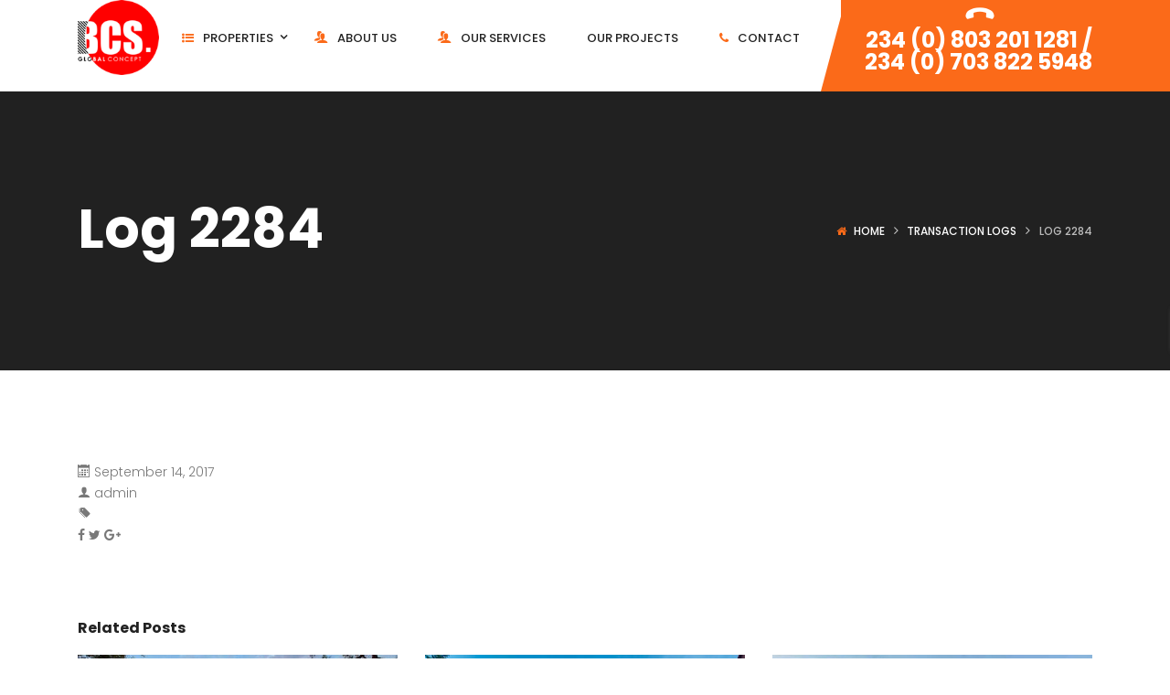

--- FILE ---
content_type: text/html; charset=UTF-8
request_url: https://www.bcsglobalconcept.com/trans_log/log-65/
body_size: 12953
content:
<!DOCTYPE html>
<!-- Open Html -->
<html lang="en-US">
<!-- Open Head -->
<head>
    
<meta charset="UTF-8"/>
<meta name="viewport" content="width=device-width, initial-scale=1, maximum-scale=1">



<link rel="profile" href="http://gmpg.org/xfn/11" />

    <link rel="shortcut icon" href="https://www.bcsglobalconcept.com/wp-content/uploads/2020/09/bcs-logo-bounce.png" />





<title>Log 2284 &#8211; BCS Global Concept</title>
<link rel='dns-prefetch' href='//fonts.googleapis.com' />
<link rel='dns-prefetch' href='//s.w.org' />
<link rel="alternate" type="application/rss+xml" title="BCS Global Concept &raquo; Feed" href="https://www.bcsglobalconcept.com/feed/" />
<link rel="alternate" type="application/rss+xml" title="BCS Global Concept &raquo; Comments Feed" href="https://www.bcsglobalconcept.com/comments/feed/" />
		<script type="text/javascript">
			window._wpemojiSettings = {"baseUrl":"https:\/\/s.w.org\/images\/core\/emoji\/13.0.0\/72x72\/","ext":".png","svgUrl":"https:\/\/s.w.org\/images\/core\/emoji\/13.0.0\/svg\/","svgExt":".svg","source":{"concatemoji":"https:\/\/www.bcsglobalconcept.com\/wp-includes\/js\/wp-emoji-release.min.js?ver=5.5.17"}};
			!function(e,a,t){var n,r,o,i=a.createElement("canvas"),p=i.getContext&&i.getContext("2d");function s(e,t){var a=String.fromCharCode;p.clearRect(0,0,i.width,i.height),p.fillText(a.apply(this,e),0,0);e=i.toDataURL();return p.clearRect(0,0,i.width,i.height),p.fillText(a.apply(this,t),0,0),e===i.toDataURL()}function c(e){var t=a.createElement("script");t.src=e,t.defer=t.type="text/javascript",a.getElementsByTagName("head")[0].appendChild(t)}for(o=Array("flag","emoji"),t.supports={everything:!0,everythingExceptFlag:!0},r=0;r<o.length;r++)t.supports[o[r]]=function(e){if(!p||!p.fillText)return!1;switch(p.textBaseline="top",p.font="600 32px Arial",e){case"flag":return s([127987,65039,8205,9895,65039],[127987,65039,8203,9895,65039])?!1:!s([55356,56826,55356,56819],[55356,56826,8203,55356,56819])&&!s([55356,57332,56128,56423,56128,56418,56128,56421,56128,56430,56128,56423,56128,56447],[55356,57332,8203,56128,56423,8203,56128,56418,8203,56128,56421,8203,56128,56430,8203,56128,56423,8203,56128,56447]);case"emoji":return!s([55357,56424,8205,55356,57212],[55357,56424,8203,55356,57212])}return!1}(o[r]),t.supports.everything=t.supports.everything&&t.supports[o[r]],"flag"!==o[r]&&(t.supports.everythingExceptFlag=t.supports.everythingExceptFlag&&t.supports[o[r]]);t.supports.everythingExceptFlag=t.supports.everythingExceptFlag&&!t.supports.flag,t.DOMReady=!1,t.readyCallback=function(){t.DOMReady=!0},t.supports.everything||(n=function(){t.readyCallback()},a.addEventListener?(a.addEventListener("DOMContentLoaded",n,!1),e.addEventListener("load",n,!1)):(e.attachEvent("onload",n),a.attachEvent("onreadystatechange",function(){"complete"===a.readyState&&t.readyCallback()})),(n=t.source||{}).concatemoji?c(n.concatemoji):n.wpemoji&&n.twemoji&&(c(n.twemoji),c(n.wpemoji)))}(window,document,window._wpemojiSettings);
		</script>
		<style type="text/css">
img.wp-smiley,
img.emoji {
	display: inline !important;
	border: none !important;
	box-shadow: none !important;
	height: 1em !important;
	width: 1em !important;
	margin: 0 .07em !important;
	vertical-align: -0.1em !important;
	background: none !important;
	padding: 0 !important;
}
</style>
	<link rel='stylesheet' id='wp-block-library-css'  href='https://www.bcsglobalconcept.com/wp-includes/css/dist/block-library/style.min.css?ver=5.5.17' type='text/css' media='all' />
<link rel='stylesheet' id='wp-block-library-theme-css'  href='https://www.bcsglobalconcept.com/wp-includes/css/dist/block-library/theme.min.css?ver=5.5.17' type='text/css' media='all' />
<link rel='stylesheet' id='xmenu-menu-amination-css'  href='https://www.bcsglobalconcept.com/wp-content/plugins/beyot-framework/core/xmenu/assets/css/amination.css?ver=5.5.17' type='text/css' media='all' />
<link rel='stylesheet' id='contact-form-7-css'  href='https://www.bcsglobalconcept.com/wp-content/plugins/contact-form-7/includes/css/styles.css?ver=5.3' type='text/css' media='all' />
<link rel='stylesheet' id='rs-plugin-settings-css'  href='https://www.bcsglobalconcept.com/wp-content/plugins/revslider/public/assets/css/rs6.css?ver=6.2.17' type='text/css' media='all' />
<style id='rs-plugin-settings-inline-css' type='text/css'>
#rs-demo-id {}
</style>
<link rel='stylesheet' id='wsl-widget-css'  href='https://www.bcsglobalconcept.com/wp-content/plugins/wordpress-social-login/assets/css/style.css?ver=5.5.17' type='text/css' media='all' />
<link rel='stylesheet' id='font-awesome-css'  href='https://www.bcsglobalconcept.com/wp-content/plugins/essential-real-estate/lib/smart-framework/assets/vendors/font-awesome/css/font-awesome.min.css?ver=4.7.0' type='text/css' media='all' />
<link rel='stylesheet' id='jquery-ui-css'  href='https://www.bcsglobalconcept.com/wp-content/plugins/essential-real-estate/public/assets/packages/jquery-ui/jquery-ui.min.css?ver=1.11.4' type='text/css' media='all' />
<link rel='stylesheet' id='owl.carousel-css'  href='https://www.bcsglobalconcept.com/wp-content/plugins/essential-real-estate/public/assets/packages/owl-carousel/assets/owl.carousel.min.css?ver=2.3.4' type='text/css' media='all' />
<link rel='stylesheet' id='light-gallery-css'  href='https://www.bcsglobalconcept.com/wp-content/plugins/essential-real-estate/public/assets/packages/light-gallery/css/lightgallery.min.css?ver=1.2.18' type='text/css' media='all' />
<link rel='stylesheet' id='ere_main-css'  href='https://www.bcsglobalconcept.com/wp-content/plugins/essential-real-estate/public/assets/scss/main/main.min.css?ver=4.4.2' type='text/css' media='all' />
<link rel='stylesheet' id='bootstrap-css'  href='https://www.bcsglobalconcept.com/wp-content/plugins/essential-real-estate/public/assets/packages/bootstrap/css/bootstrap.min.css?ver=4.6.2' type='text/css' media='all' />
<link rel='stylesheet' id='ere_recently_viewed_frontend-css'  href='https://www.bcsglobalconcept.com/wp-content/plugins/ere-recently-viewed/assets/scss/frontend.min.css?ver=2.0' type='text/css' media='all' />
<link rel='stylesheet' id='js_composer_front-css'  href='https://www.bcsglobalconcept.com/wp-content/plugins/js_composer/assets/css/js_composer.min.css?ver=6.2.0' type='text/css' media='all' />
<link rel='stylesheet' id='fontawesome_animation-css'  href='https://www.bcsglobalconcept.com/wp-content/themes/g5-beyot/assets/plugins/fonts-awesome/css/font-awesome-animation.min.css?ver=5.5.17' type='text/css' media='all' />
<link rel='stylesheet' id='icomoon-css'  href='https://www.bcsglobalconcept.com/wp-content/themes/g5-beyot/assets/plugins/icomoon/css/icomoon.min.css?ver=5.5.17' type='text/css' media='all' />
<link rel='stylesheet' id='ligh-gallery-css'  href='https://www.bcsglobalconcept.com/wp-content/themes/g5-beyot/assets/plugins/light-gallery/css/lightgallery.min.css?ver=5.5.17' type='text/css' media='all' />
<link rel='stylesheet' id='perffect-scrollbar-css'  href='https://www.bcsglobalconcept.com/wp-content/themes/g5-beyot/assets/plugins/perfect-scrollbar/css/perfect-scrollbar.min.css?ver=5.5.17' type='text/css' media='all' />
<link rel='stylesheet' id='g5plus_framework_style-css'  href='https://www.bcsglobalconcept.com/wp-content/themes/g5-beyot/style.min.css?ver=5.5.17' type='text/css' media='all' />
<link rel='stylesheet' id='g5plus_framework_frontend-css'  href='https://www.bcsglobalconcept.com/wp-content/plugins/beyot-framework/assets/css/frontend.min.css?ver=5.5.17' type='text/css' media='all' />
<link rel='stylesheet' id='gsf_google-fonts-css'  href='https://fonts.googleapis.com/css?family=Poppins%3A100%2C100i%2C200%2C200i%2C300%2C300i%2C400%2C400i%2C500%2C500i%2C600%2C600i%2C700%2C700i%2C800%2C800i%2C900%2C900i&#038;subset=devanagari%2Clatin%2Clatin-ext&#038;ver=5.5.17' type='text/css' media='all' />
<script type='text/javascript' src='https://www.bcsglobalconcept.com/wp-includes/js/jquery/jquery.js?ver=1.12.4-wp' id='jquery-core-js'></script>
<script type='text/javascript' src='https://www.bcsglobalconcept.com/wp-content/plugins/revslider/public/assets/js/rbtools.min.js?ver=6.2.17' id='tp-tools-js'></script>
<script type='text/javascript' src='https://www.bcsglobalconcept.com/wp-content/plugins/revslider/public/assets/js/rs6.min.js?ver=6.2.17' id='revmin-js'></script>
<link rel="https://api.w.org/" href="https://www.bcsglobalconcept.com/wp-json/" /><link rel="EditURI" type="application/rsd+xml" title="RSD" href="https://www.bcsglobalconcept.com/xmlrpc.php?rsd" />
<link rel="wlwmanifest" type="application/wlwmanifest+xml" href="https://www.bcsglobalconcept.com/wp-includes/wlwmanifest.xml" /> 
<link rel='prev' title='Log 2278' href='https://www.bcsglobalconcept.com/trans_log/log-64/' />
<link rel='next' title='Log 2290' href='https://www.bcsglobalconcept.com/trans_log/log-66/' />
<meta name="generator" content="WordPress 5.5.17" />
<link rel="canonical" href="https://www.bcsglobalconcept.com/trans_log/log-65/" />
<link rel="alternate" type="application/json+oembed" href="https://www.bcsglobalconcept.com/wp-json/oembed/1.0/embed?url=https%3A%2F%2Fwww.bcsglobalconcept.com%2Ftrans_log%2Flog-65%2F" />
<link rel="alternate" type="text/xml+oembed" href="https://www.bcsglobalconcept.com/wp-json/oembed/1.0/embed?url=https%3A%2F%2Fwww.bcsglobalconcept.com%2Ftrans_log%2Flog-65%2F&#038;format=xml" />
<style id='xmenu_custom_style'></style><meta name="generator" content="Powered by WPBakery Page Builder - drag and drop page builder for WordPress."/>
<meta name="generator" content="Powered by Slider Revolution 6.2.17 - responsive, Mobile-Friendly Slider Plugin for WordPress with comfortable drag and drop interface." />
<script type="text/javascript">function setREVStartSize(e){
			//window.requestAnimationFrame(function() {				 
				window.RSIW = window.RSIW===undefined ? window.innerWidth : window.RSIW;	
				window.RSIH = window.RSIH===undefined ? window.innerHeight : window.RSIH;	
				try {								
					var pw = document.getElementById(e.c).parentNode.offsetWidth,
						newh;
					pw = pw===0 || isNaN(pw) ? window.RSIW : pw;
					e.tabw = e.tabw===undefined ? 0 : parseInt(e.tabw);
					e.thumbw = e.thumbw===undefined ? 0 : parseInt(e.thumbw);
					e.tabh = e.tabh===undefined ? 0 : parseInt(e.tabh);
					e.thumbh = e.thumbh===undefined ? 0 : parseInt(e.thumbh);
					e.tabhide = e.tabhide===undefined ? 0 : parseInt(e.tabhide);
					e.thumbhide = e.thumbhide===undefined ? 0 : parseInt(e.thumbhide);
					e.mh = e.mh===undefined || e.mh=="" || e.mh==="auto" ? 0 : parseInt(e.mh,0);		
					if(e.layout==="fullscreen" || e.l==="fullscreen") 						
						newh = Math.max(e.mh,window.RSIH);					
					else{					
						e.gw = Array.isArray(e.gw) ? e.gw : [e.gw];
						for (var i in e.rl) if (e.gw[i]===undefined || e.gw[i]===0) e.gw[i] = e.gw[i-1];					
						e.gh = e.el===undefined || e.el==="" || (Array.isArray(e.el) && e.el.length==0)? e.gh : e.el;
						e.gh = Array.isArray(e.gh) ? e.gh : [e.gh];
						for (var i in e.rl) if (e.gh[i]===undefined || e.gh[i]===0) e.gh[i] = e.gh[i-1];
											
						var nl = new Array(e.rl.length),
							ix = 0,						
							sl;					
						e.tabw = e.tabhide>=pw ? 0 : e.tabw;
						e.thumbw = e.thumbhide>=pw ? 0 : e.thumbw;
						e.tabh = e.tabhide>=pw ? 0 : e.tabh;
						e.thumbh = e.thumbhide>=pw ? 0 : e.thumbh;					
						for (var i in e.rl) nl[i] = e.rl[i]<window.RSIW ? 0 : e.rl[i];
						sl = nl[0];									
						for (var i in nl) if (sl>nl[i] && nl[i]>0) { sl = nl[i]; ix=i;}															
						var m = pw>(e.gw[ix]+e.tabw+e.thumbw) ? 1 : (pw-(e.tabw+e.thumbw)) / (e.gw[ix]);					
						newh =  (e.gh[ix] * m) + (e.tabh + e.thumbh);
					}				
					if(window.rs_init_css===undefined) window.rs_init_css = document.head.appendChild(document.createElement("style"));					
					document.getElementById(e.c).height = newh+"px";
					window.rs_init_css.innerHTML += "#"+e.c+"_wrapper { height: "+newh+"px }";				
				} catch(e){
					console.log("Failure at Presize of Slider:" + e)
				}					   
			//});
		  };</script>
<style type="text/css" id="gsf-custom-css"></style><style type="text/css" data-type="vc_shortcodes-custom-css">.vc_custom_1489129681182{padding-top: 41px !important;padding-bottom: 40px !important;}.vc_custom_1480561628834{padding-top: 7px !important;}</style><noscript><style> .wpb_animate_when_almost_visible { opacity: 1; }</style></noscript></head>
<!-- Close Head -->
<body class="trans_log-template-default single single-trans_log postid-2284 wp-embed-responsive beyot-class chrome wpb-js-composer js-comp-ver-6.2.0 vc_responsive" data-responsive="991"
                             data-header="header-1">
<!-- Open Wrapper -->
<div id="wrapper">

    <header class="main-header header-1">
        <div class="sticky-wrapper">
    <div class="header-wrapper clearfix sticky-region">
		<div class="container">
            <div class="header-above-inner container-inner clearfix">
                <div class="logo-header">
	<a class="no-sticky" href="https://www.bcsglobalconcept.com/" title="BCS Global Concept-Real Estate Consultancy">
		<img src="https://www.bcsglobalconcept.com/wp-content/uploads/2020/06/2ebe278dd952997a866f4c95b9f27df76737197-1.png"		     alt="BCS Global Concept-Real Estate Consultancy"/>
	</a>
	</div>	            		            <nav class="primary-menu">
			            <ul id="main-menu" class="main-menu x-nav-menu x-nav-menu_primary-menu x-animate-sign-flip"><li id="menu-item-4607" class="menu-item menu-item-type-custom menu-item-object-custom menu-item-has-children x-menu-item x-item-menu-standard"><a class="x-menu-a-text"><i class="x-menu-icon fa fa-list-ul x-icon-left"></i><span class="x-menu-text">Properties</span><b class="x-caret"></b></a>			<ul class="x-sub-menu x-sub-menu-standard x-list-style-none">
		<li id="menu-item-4582" class="menu-item menu-item-type-custom menu-item-object-custom x-menu-item x-item-menu-standard"><a href="https://www.bcsglobalconcept.com/property-list/" class="x-menu-a-text"><i class="x-menu-icon fa icon-updated-security-for-protection-on-internet x-icon-left"></i><span class="x-menu-text">All Properties</span></a></li><li id="menu-item-4586" class="menu-item menu-item-type-custom menu-item-object-custom x-menu-item x-item-menu-standard"><a href="https://www.bcsglobalconcept.com/property-types/" class="x-menu-a-text"><i class="x-menu-icon fa fa-file-text-o x-icon-left"></i><span class="x-menu-text">Property Types</span></a></li></ul></li><li id="menu-item-4744" class="menu-item menu-item-type-post_type menu-item-object-page x-menu-item x-item-menu-standard"><a href="https://www.bcsglobalconcept.com/about-us/" class="x-menu-a-text"><i class="x-menu-icon fa icon-users2 x-icon-left"></i><span class="x-menu-text">About Us</span></a></li><li id="menu-item-4749" class="menu-item menu-item-type-post_type menu-item-object-page x-menu-item x-item-menu-standard"><a href="https://www.bcsglobalconcept.com/services/" class="x-menu-a-text"><i class="x-menu-icon fa icon-users2 x-icon-left"></i><span class="x-menu-text">Our Services</span></a></li><li id="menu-item-5095" class="menu-item menu-item-type-post_type menu-item-object-page x-menu-item x-item-menu-standard"><a href="https://www.bcsglobalconcept.com/our-projects/" class="x-menu-a-text"><span class="x-menu-text">OUR PROJECTS</span></a></li><li id="menu-item-4636" class="menu-item menu-item-type-post_type menu-item-object-page x-menu-item x-item-menu-standard"><a href="https://www.bcsglobalconcept.com/contact/" class="x-menu-a-text"><i class="x-menu-icon fa fa-phone x-icon-left"></i><span class="x-menu-text">Contact</span></a></li></ul>	<div class="header-customize-wrapper header-customize-nav">
											<div class="header-customize-item item-custom-text">
	<p class="contact-phone"><i class="fa fa-phone"></i>234 (0) 803 201 1281 / <br>
234 (0) 703 822 5948</p>
</div>			</div>
		            </nav>
	                        </div>
        </div>
    </div>
</div></header><header class="header-mobile header-mobile-1">
        <div class="header-mobile-wrapper sticky-wrapper">
	<div class="header-mobile-inner sticky-region">
		<div class="container header-mobile-container">
			<div class="header-mobile-container-inner clearfix">
				<div class="logo-mobile-wrapper">
	<a href="https://www.bcsglobalconcept.com/" title="BCS Global Concept-Real Estate Consultancy">
		<img src="https://www.bcsglobalconcept.com/wp-content/uploads/2020/06/2ebe278dd952997a866f4c95b9f27df76737197-1.png" alt="BCS Global Concept-Real Estate Consultancy"/>
	</a>
</div>				<div class="toggle-icon-wrapper toggle-mobile-menu"
				     data-drop-type="menu-drop-fly">
					<div class="toggle-icon"><span></span></div>
				</div>
									<div class="mobile-login">
						<div class="widget ere_widget ere_widget_login_menu">    <a href="javascript:void(0)" class="login-link topbar-link" data-toggle="modal" data-target="#ere_signin_modal"><i class="fa fa-user"></i><span class="hidden-xs">Login</span></a>
</div>					</div>
													<div class="mobile-search-button">
						<a href="#" class="prevent-default search-standard"><i class="icon-search2"></i></a>					</div>
							</div>
			<div class="header-mobile-nav menu-drop-fly">
	<form role="search" class="search-form" method="get" id="searchform" action="https://www.bcsglobalconcept.com/">
                <input type="text" value="" name="s" id="s"  placeholder="ENTER YOUR  KEYWORD">
                <button type="submit"><i class="fa fa-search"></i></button>
       </form>			<ul id="menu-primary-menu" class="nav-menu-mobile x-nav-menu x-nav-menu_primary-menu x-animate-sign-flip"><li id="menu-item-mobile-4607" class="menu-item menu-item-type-custom menu-item-object-custom menu-item-has-children x-menu-item x-item-menu-standard"><a class="x-menu-a-text"><i class="x-menu-icon fa fa-list-ul x-icon-left"></i><span class="x-menu-text">Properties</span><b class="x-caret"></b></a>			<ul class="x-sub-menu x-sub-menu-standard x-list-style-none">
		<li id="menu-item-mobile-4582" class="menu-item menu-item-type-custom menu-item-object-custom x-menu-item x-item-menu-standard"><a href="https://www.bcsglobalconcept.com/property-list/" class="x-menu-a-text"><i class="x-menu-icon fa icon-updated-security-for-protection-on-internet x-icon-left"></i><span class="x-menu-text">All Properties</span></a></li><li id="menu-item-mobile-4586" class="menu-item menu-item-type-custom menu-item-object-custom x-menu-item x-item-menu-standard"><a href="https://www.bcsglobalconcept.com/property-types/" class="x-menu-a-text"><i class="x-menu-icon fa fa-file-text-o x-icon-left"></i><span class="x-menu-text">Property Types</span></a></li></ul></li><li id="menu-item-mobile-4744" class="menu-item menu-item-type-post_type menu-item-object-page x-menu-item x-item-menu-standard"><a href="https://www.bcsglobalconcept.com/about-us/" class="x-menu-a-text"><i class="x-menu-icon fa icon-users2 x-icon-left"></i><span class="x-menu-text">About Us</span></a></li><li id="menu-item-mobile-4749" class="menu-item menu-item-type-post_type menu-item-object-page x-menu-item x-item-menu-standard"><a href="https://www.bcsglobalconcept.com/services/" class="x-menu-a-text"><i class="x-menu-icon fa icon-users2 x-icon-left"></i><span class="x-menu-text">Our Services</span></a></li><li id="menu-item-mobile-5095" class="menu-item menu-item-type-post_type menu-item-object-page x-menu-item x-item-menu-standard"><a href="https://www.bcsglobalconcept.com/our-projects/" class="x-menu-a-text"><span class="x-menu-text">OUR PROJECTS</span></a></li><li id="menu-item-mobile-4636" class="menu-item menu-item-type-post_type menu-item-object-page x-menu-item x-item-menu-standard"><a href="https://www.bcsglobalconcept.com/contact/" class="x-menu-a-text"><i class="x-menu-icon fa fa-phone x-icon-left"></i><span class="x-menu-text">Contact</span></a></li></ul>		</div>		</div>
	</div>
</div>    </header>
    <!-- Open Wrapper Content -->
    <div id="wrapper-content" class="clearfix ">
        <section class="page-title page-title-background" style="padding-top:120px;padding-bottom:120px">
			<div class="page-title-background page-title-parallax" style="background-image: url(http://www.bcsglobalconcept.com.ng/webpadi/wp-content/plugins/beyot-framework/assets/images/theme-options/page-title.jpg)"  data-stellar-background-ratio="0.5"></div>
					<div class="vc_row-background-overlay" style="background-color: rgba(0,0,0,0.68)"></div>
				<div class="container">
			<div class="page-title-inner">
				<div class="page-title-main-info">
										<h1>Log 2284</h1>
									</div>
				
								
				    <ul class="breadcrumbs">
        <li><a href="https://www.bcsglobalconcept.com/" class="home">Home</a></li><li><a href="https://www.bcsglobalconcept.com/trans_log/" title="Transaction logs">Transaction logs</a></li><li><span>Log 2284</span></li>    </ul>
			</div>
		</div>
	</section><div id="primary-content" class="pd-top-100 pd-bottom-100">
			<div class="container clearfix">
						<div class="">
<article id="post-2284" class="post-single clearfix post-2284 trans_log type-trans_log status-publish hentry">
	
    	<div class="entry-post-meta clearfix">
		<div class="entry-meta-date">
			<i class="icon-calendar2"></i> <a href="http://Log%202284">September 14, 2017</a>		</div>
		<div class="entry-meta-author">
			<i class="icon-user2"></i> <a href="https://www.bcsglobalconcept.com/author/admin/">admin</a>		</div>
		<div class="entry-meta-cat">
			<i class="icon-tags2"></i>

					</div>
			</div>
	<div class="entry-content-wrap">
		<div class="entry-content clearfix">
											</div>
	</div>
</article>
<div class="entry-meta-tag-wrap clearfix"><div class="social-share">
                        <a class="facebook" onclick="window.open('https://www.facebook.com/sharer.php?u=https%3A%2F%2Fwww.bcsglobalconcept.com%2Ftrans_log%2Flog-65%2F','sharer', 'toolbar=0,status=0');"  href="javascript:;">
                <i class="fa fa-facebook"></i>
            </a>
        
        
        
        
        
                    
                    <a class="twitter" onclick="popUp=window.open('http://twitter.com/home?status=Log+2284 https%3A%2F%2Fwww.bcsglobalconcept.com%2Ftrans_log%2Flog-65%2F','sharer','scrollbars=yes,width=800,height=400');popUp.focus();return false;"  href="javascript:;">
                <i class="fa fa-twitter"></i>
            </a>
        
        
        
        
                    
        
                    <a class="google-plus" href="javascript:;" onclick="popUp=window.open('https://plus.google.com/share?url=https%3A%2F%2Fwww.bcsglobalconcept.com%2Ftrans_log%2Flog-65%2F','sharer','scrollbars=yes,width=800,height=400');popUp.focus();return false;">
                <i class="fa fa-google-plus"></i>
            </a>
        
        
        
            </div></div><div class="post-related-wrap pd-top-60 mg-top-20 clearfix">
    <h4 class="blog-line-title">Related Posts</h4>
    <div class="owl-carousel owl-dot-line" data-plugin-options='{&quot;margin&quot;: 30,&quot;autoHeight&quot; : true, &quot;loop&quot;: false, &quot;responsiveClass&quot;: true, &quot;dots&quot; : false, &quot;nav&quot; : true, &quot;autoplay&quot;: false, &quot;autoplayHoverPause&quot;: true,&quot;responsive&quot; : {&quot;0&quot; : {&quot;items&quot; : 1, &quot;margin&quot;: 0}, &quot;600&quot;: {&quot;items&quot; : 2, &quot;margin&quot;: 30}, &quot;992&quot;: {&quot;items&quot; : 3, &quot;margin&quot;: 30}}}'>
                    <article id="post-309" class="post-grid clearfix post-309 post type-post status-publish format-standard has-post-thumbnail hentry category-green category-mountain category-uncategorized tag-building tag-construction">
	<div class="entry-content-wrap clearfix">
		
            <div class="entry-thumb-wrap">
            <div class="entry-thumbnail">
			<a href="https://www.bcsglobalconcept.com/2016/12/06/the-special-architecture-made-by-bamboo/" title="The special architecture made by bamboo" class="entry-thumbnail-overlay">
						<img width='570' height='400' src="https://www.bcsglobalconcept.com/wp-content/uploads/2017/01/property-29-570x400.jpg"
			                                           alt="The special architecture made by bamboo" class="img-responsive">
				</a>
	<a data-thumb-src="https://www.bcsglobalconcept.com/wp-content/uploads/2017/01/property-29-150x150.jpg" data-gallery-id="1573499559"
	   data-rel="lightGallery" href="https://www.bcsglobalconcept.com/wp-content/uploads/2017/01/property-29.jpg" class="zoomGallery"><i
			class="fa fa-expand"></i></a>
</div>        </div>
    		<div class="entry-post-meta clearfix">
			<div class="entry-meta-date">
				<i class="icon-calendar2"></i> <a href="http://The%20special%20architecture%20made%20by%20bamboo">December 6, 2016</a>			</div>
		</div>
		<div class="entry-content-inner">
			<div class="entry-info-post clearfix">
				<h3 class="entry-post-title"><a title="The special architecture made by bamboo"
												href="https://www.bcsglobalconcept.com/2016/12/06/the-special-architecture-made-by-bamboo/">The special architecture made by bamboo</a></h3>
			</div>
			<div class="entry-excerpt">
				<p>Pellentesque habitant morbi tristique senectus et netus et malesuada fames ac turpis egestas. Vestibulum tortor quam, feugiat vitae, ultricies eget, tempor sit amet, ante. Donec eu libero sit amet quam egestas semper. Aenean ultricies mi vitae est. Mauris placerat eleifend leo.</p>
			</div>
		</div>
	</div>
</article>
                    <article id="post-305" class="post-grid clearfix post-305 post type-post status-publish format-standard has-post-thumbnail hentry category-apartment category-real-estates category-uncategorized tag-building tag-construction tag-homes tag-listing tag-property tag-realtor">
	<div class="entry-content-wrap clearfix">
		
            <div class="entry-thumb-wrap">
            <div class="entry-thumbnail">
			<a href="https://www.bcsglobalconcept.com/2016/12/06/architects-design-a-dazzling-retreat-resort/" title="Architects design a Dazzling retreat Resort" class="entry-thumbnail-overlay">
						<img width='570' height='400' src="https://www.bcsglobalconcept.com/wp-content/uploads/2016/12/san-diego-real-estate-photography-encinitas-0004-570x400.jpg"
			                                           alt="Architects design a Dazzling retreat Resort" class="img-responsive">
				</a>
	<a data-thumb-src="https://www.bcsglobalconcept.com/wp-content/uploads/2016/12/san-diego-real-estate-photography-encinitas-0004-150x150.jpg" data-gallery-id="1953141998"
	   data-rel="lightGallery" href="https://www.bcsglobalconcept.com/wp-content/uploads/2016/12/san-diego-real-estate-photography-encinitas-0004.jpg" class="zoomGallery"><i
			class="fa fa-expand"></i></a>
</div>        </div>
    		<div class="entry-post-meta clearfix">
			<div class="entry-meta-date">
				<i class="icon-calendar2"></i> <a href="http://Architects%20design%20a%20Dazzling%20retreat%20Resort">December 6, 2016</a>			</div>
		</div>
		<div class="entry-content-inner">
			<div class="entry-info-post clearfix">
				<h3 class="entry-post-title"><a title="Architects design a Dazzling retreat Resort"
												href="https://www.bcsglobalconcept.com/2016/12/06/architects-design-a-dazzling-retreat-resort/">Architects design a Dazzling retreat Resort</a></h3>
			</div>
			<div class="entry-excerpt">
				Pellentesque habitant morbi tristique senectus et netus et malesuada fames ac turpis egestas. Vestibulum tortor quam, feugiat vitae, ultricies eget, tempor sit amet, ante. Donec eu libero sit amet quam egestas semper. Aenean ultricies mi vitae est. Mauris placerat eleifend leo. Quisque sit amet est et sapien ullamcorper pharetra. Vestibulum erat wisi, condimentum sed, commodo [...]			</div>
		</div>
	</div>
</article>
                    <article id="post-296" class="post-grid clearfix post-296 post type-post status-publish format-gallery hentry category-apartment category-real-estates category-uncategorized tag-building tag-construction post_format-post-format-gallery">
	<div class="entry-content-wrap clearfix">
		                        <div class="entry-thumb-wrap">
	        <div class="owl-carousel owl-dot-bottom owl-nav-center-inner" data-plugin-options='{"items": 1, "loop" : false, "dots" : true, "nav" : true, "autoplay": true, "autoplayHoverPause": true,"autoHeight": true}'>
		        			        <div class="entry-thumbnail">
			<a href="https://www.bcsglobalconcept.com/2016/12/06/dazzling-retreat-resort-with-the-roof/" title="Dazzling Retreat Resort with the roof" class="entry-thumbnail-overlay">
						<img width='570' height='400' src="https://www.bcsglobalconcept.com/wp-content/uploads/2017/01/property-02-570x400.jpg"
			                                           alt="Dazzling Retreat Resort with the roof" class="img-responsive">
				</a>
	<a data-thumb-src="https://www.bcsglobalconcept.com/wp-content/uploads/2017/01/property-02-150x150.jpg" data-gallery-id="412715660"
	   data-rel="lightGallery" href="https://www.bcsglobalconcept.com/wp-content/uploads/2017/01/property-02.jpg" class="zoomGallery"><i
			class="fa fa-expand"></i></a>
</div>		        			        <div class="entry-thumbnail">
			<a href="https://www.bcsglobalconcept.com/2016/12/06/dazzling-retreat-resort-with-the-roof/" title="Dazzling Retreat Resort with the roof" class="entry-thumbnail-overlay">
						<img width='570' height='400' src="https://www.bcsglobalconcept.com/wp-content/uploads/2017/01/property-06-570x400.jpg"
			                                           alt="Dazzling Retreat Resort with the roof" class="img-responsive">
				</a>
	<a data-thumb-src="https://www.bcsglobalconcept.com/wp-content/uploads/2017/01/property-06-150x150.jpg" data-gallery-id="412715660"
	   data-rel="lightGallery" href="https://www.bcsglobalconcept.com/wp-content/uploads/2017/01/property-06.jpg" class="zoomGallery"><i
			class="fa fa-expand"></i></a>
</div>		        			        <div class="entry-thumbnail">
			<a href="https://www.bcsglobalconcept.com/2016/12/06/dazzling-retreat-resort-with-the-roof/" title="Dazzling Retreat Resort with the roof" class="entry-thumbnail-overlay">
						<img width='570' height='400' src="https://www.bcsglobalconcept.com/wp-content/uploads/2017/01/property-09-570x400.jpg"
			                                           alt="Dazzling Retreat Resort with the roof" class="img-responsive">
				</a>
	<a data-thumb-src="https://www.bcsglobalconcept.com/wp-content/uploads/2017/01/property-09-150x150.jpg" data-gallery-id="412715660"
	   data-rel="lightGallery" href="https://www.bcsglobalconcept.com/wp-content/uploads/2017/01/property-09.jpg" class="zoomGallery"><i
			class="fa fa-expand"></i></a>
</div>		        	        </div>
        </div>
    
		<div class="entry-post-meta clearfix">
			<div class="entry-meta-date">
				<i class="icon-calendar2"></i> <a href="http://Dazzling%20Retreat%20Resort%20with%20the%20roof">December 6, 2016</a>			</div>
		</div>
		<div class="entry-content-inner">
			<div class="entry-info-post clearfix">
				<h3 class="entry-post-title"><a title="Dazzling Retreat Resort with the roof"
												href="https://www.bcsglobalconcept.com/2016/12/06/dazzling-retreat-resort-with-the-roof/">Dazzling Retreat Resort with the roof</a></h3>
			</div>
			<div class="entry-excerpt">
				Pellentesque habitant morbi tristique senectus et netus et malesuada fames ac turpis egestas. Vestibulum tortor quam, feugiat vitae, ultricies eget, tempor sit amet, ante. Donec eu libero sit amet quam egestas semper. Aenean ultricies mi vitae est. Mauris placerat eleifend leo. Quisque sit amet est et sapien ullamcorper pharetra. Vestibulum erat wisi, condimentum sed, commodo [...]			</div>
		</div>
	</div>
</article>
                    <article id="post-288" class="post-grid clearfix post-288 post type-post status-publish format-standard has-post-thumbnail hentry category-apartment category-uncategorized tag-building tag-construction">
	<div class="entry-content-wrap clearfix">
		
            <div class="entry-thumb-wrap">
            <div class="entry-thumbnail">
			<a href="https://www.bcsglobalconcept.com/2016/12/06/independent-apartments-with-modern-design/" title="Independent apartments with modern design" class="entry-thumbnail-overlay">
						<img width='570' height='400' src="https://www.bcsglobalconcept.com/wp-content/uploads/2017/01/property-45-570x400.jpg"
			                                           alt="Independent apartments with modern design" class="img-responsive">
				</a>
	<a data-thumb-src="https://www.bcsglobalconcept.com/wp-content/uploads/2017/01/property-45-150x150.jpg" data-gallery-id="1670669109"
	   data-rel="lightGallery" href="https://www.bcsglobalconcept.com/wp-content/uploads/2017/01/property-45.jpg" class="zoomGallery"><i
			class="fa fa-expand"></i></a>
</div>        </div>
    		<div class="entry-post-meta clearfix">
			<div class="entry-meta-date">
				<i class="icon-calendar2"></i> <a href="http://Independent%20apartments%20with%20modern%20design">December 6, 2016</a>			</div>
		</div>
		<div class="entry-content-inner">
			<div class="entry-info-post clearfix">
				<h3 class="entry-post-title"><a title="Independent apartments with modern design"
												href="https://www.bcsglobalconcept.com/2016/12/06/independent-apartments-with-modern-design/">Independent apartments with modern design</a></h3>
			</div>
			<div class="entry-excerpt">
				Pellentesque habitant morbi tristique senectus et netus et malesuada fames ac turpis egestas. Vestibulum tortor quam, feugiat vitae, ultricies eget, tempor sit amet, ante. Donec eu libero sit amet quam egestas semper. Aenean ultricies mi vitae est. Mauris placerat eleifend leo. Quisque sit amet est et sapien ullamcorper pharetra. Vestibulum erat wisi, condimentum sed, commodo [...]			</div>
		</div>
	</div>
</article>
                    <article id="post-283" class="post-grid clearfix post-283 post type-post status-publish format-standard has-post-thumbnail hentry category-real-estates category-uncategorized category-villa tag-agency tag-agent tag-building tag-construction tag-house tag-real-estate tag-villa">
	<div class="entry-content-wrap clearfix">
		
            <div class="entry-thumb-wrap">
            <div class="entry-thumbnail">
			<a href="https://www.bcsglobalconcept.com/2016/12/06/modern-apartment-adjacent-to-eco-park/" title="Modern apartment adjacent to eco park" class="entry-thumbnail-overlay">
						<img width='570' height='400' src="https://www.bcsglobalconcept.com/wp-content/uploads/2016/12/san-diego-real-estate-photography-encinitas-0004-570x400.jpg"
			                                           alt="Modern apartment adjacent to eco park" class="img-responsive">
				</a>
	<a data-thumb-src="https://www.bcsglobalconcept.com/wp-content/uploads/2016/12/san-diego-real-estate-photography-encinitas-0004-150x150.jpg" data-gallery-id="1463492534"
	   data-rel="lightGallery" href="https://www.bcsglobalconcept.com/wp-content/uploads/2016/12/san-diego-real-estate-photography-encinitas-0004.jpg" class="zoomGallery"><i
			class="fa fa-expand"></i></a>
</div>        </div>
    		<div class="entry-post-meta clearfix">
			<div class="entry-meta-date">
				<i class="icon-calendar2"></i> <a href="http://Modern%20apartment%20adjacent%20to%20eco%20park">December 6, 2016</a>			</div>
		</div>
		<div class="entry-content-inner">
			<div class="entry-info-post clearfix">
				<h3 class="entry-post-title"><a title="Modern apartment adjacent to eco park"
												href="https://www.bcsglobalconcept.com/2016/12/06/modern-apartment-adjacent-to-eco-park/">Modern apartment adjacent to eco park</a></h3>
			</div>
			<div class="entry-excerpt">
				Pellentesque habitant morbi tristique senectus et netus et malesuada fames ac turpis egestas. Vestibulum tortor quam, feugiat vitae, ultricies eget, tempor sit amet, ante. Donec eu libero sit amet quam egestas semper. Aenean ultricies mi vitae est. Mauris placerat eleifend leo. Quisque sit amet est et sapien ullamcorper pharetra. Vestibulum erat wisi, condimentum sed, commodo [...]			</div>
		</div>
	</div>
</article>
                    <article id="post-281" class="post-grid clearfix post-281 post type-post status-publish format-standard has-post-thumbnail hentry category-real-estates category-uncategorized category-villa tag-building tag-construction">
	<div class="entry-content-wrap clearfix">
		
            <div class="entry-thumb-wrap">
            <div class="entry-thumbnail">
			<a href="https://www.bcsglobalconcept.com/2016/12/06/were-doing-business-with-pleasure/" title="We’re doing business with pleasure" class="entry-thumbnail-overlay">
						<img width='570' height='400' src="https://www.bcsglobalconcept.com/wp-content/uploads/2016/12/Real-Estate-570x400.jpg"
			                                           alt="We’re doing business with pleasure" class="img-responsive">
				</a>
	<a data-thumb-src="https://www.bcsglobalconcept.com/wp-content/uploads/2016/12/Real-Estate-150x150.jpg" data-gallery-id="625616643"
	   data-rel="lightGallery" href="https://www.bcsglobalconcept.com/wp-content/uploads/2016/12/Real-Estate.jpg" class="zoomGallery"><i
			class="fa fa-expand"></i></a>
</div>        </div>
    		<div class="entry-post-meta clearfix">
			<div class="entry-meta-date">
				<i class="icon-calendar2"></i> <a href="http://We’re%20doing%20business%20with%20pleasure">December 6, 2016</a>			</div>
		</div>
		<div class="entry-content-inner">
			<div class="entry-info-post clearfix">
				<h3 class="entry-post-title"><a title="We’re doing business with pleasure"
												href="https://www.bcsglobalconcept.com/2016/12/06/were-doing-business-with-pleasure/">We’re doing business with pleasure</a></h3>
			</div>
			<div class="entry-excerpt">
				Pellentesque habitant morbi tristique senectus et netus et malesuada fames ac turpis egestas. Vestibulum tortor quam, feugiat vitae, ultricies eget, tempor sit amet, ante. Donec eu libero sit amet quam egestas semper. Aenean ultricies mi vitae est. Mauris placerat eleifend leo. Quisque sit amet est et sapien ullamcorper pharetra. Vestibulum erat wisi, condimentum sed, commodo [...]			</div>
		</div>
	</div>
</article>
            </div>
</div>


</div><!-- End Layout Inner -->
	</div><!-- End Container -->
</div><!--End Main -->
</div>
<!-- Close Wrapper Content -->
<footer class="main-footer-wrapper footer-bg-2-colors">
    <div id="wrapper-footer">
        		<div class="footer-above-wrapper">
		<div class="container">
		<div data-vc-full-width="true" data-vc-full-width-init="false" class="vc_row wpb_row vc_row-fluid bg-accent vc_custom_1489129681182 vc_row-o-content-middle vc_row-flex"><div class="col-mb-3 wpb_column vc_column_container vc_col-sm-1 vc_col-xs-2"><div class="vc_column-inner"><div class="wpb_wrapper">
	<div  class="wpb_single_image wpb_content_element vc_align_left">
		
		<figure class="wpb_wrapper vc_figure">
			<div class="vc_single_image-wrapper   vc_box_border_grey"><img class="vc_single_image-img " src="https://www.bcsglobalconcept.com/wp-content/uploads/2016/11/icon-letter.png" width="69" height="69" alt="icon-letter" title="icon-letter" /></div>
		</figure>
	</div>
</div></div></div><div class="wpb_column vc_column_container vc_col-sm-3 vc_col-xs-9"><div class="vc_column-inner vc_custom_1480561628834"><div class="wpb_wrapper">
	<div class="wpb_text_column wpb_content_element " >
		<div class="wpb_wrapper">
			<p class="fs-18 fw-semi-bold spacing-100" style="color: #ffffff; margin-bottom: -3px;">OUR</p>
<h3 class="fs-26 fw-semi-bold spacing-100"><span style="color: #ffffff;">NEWSLETTER</span></h3>

		</div>
	</div>
</div></div></div><div class="xs-mg-top-25 wpb_column vc_column_container vc_col-sm-8"><div class="vc_column-inner"><div class="wpb_wrapper">
	<div class="wpb_text_column wpb_content_element " >
		<div class="wpb_wrapper">
			<script>(function() {
	window.mc4wp = window.mc4wp || {
		listeners: [],
		forms: {
			on: function(evt, cb) {
				window.mc4wp.listeners.push(
					{
						event   : evt,
						callback: cb
					}
				);
			}
		}
	}
})();
</script><!-- Mailchimp for WordPress v4.9.13 - https://wordpress.org/plugins/mailchimp-for-wp/ --><form id="mc4wp-form-1" class="mc4wp-form mc4wp-form-17" method="post" data-id="17" data-name="Mailchimp" ><div class="mc4wp-form-fields"><div class="g5plus-mailchimp">
  	<p>Pellentesque habitant morbi tristique senectusnetus et malesuada fames ac turpis egestases .</p>
    <input type="email" name="EMAIL" class="form-control" placeholder="ENTER YOUR E-MAIL ADDRESS.." required />
	<button type="submit" class="submit"><i class="fa fa-paper-plane"></i></button>
	<button type="submit" class="btn btn-md btn-primary btn-classic btn-icon" ><i class="fa fa-paper-plane"></i><span>Thank You</span></button>
</div></div><label style="display: none !important;">Leave this field empty if you're human: <input type="text" name="_mc4wp_honeypot" value="" tabindex="-1" autocomplete="off" /></label><input type="hidden" name="_mc4wp_timestamp" value="1769012735" /><input type="hidden" name="_mc4wp_form_id" value="17" /><input type="hidden" name="_mc4wp_form_element_id" value="mc4wp-form-1" /><div class="mc4wp-response"></div></form><!-- / Mailchimp for WordPress Plugin -->

		</div>
	</div>
</div></div></div></div><div class="vc_row-full-width vc_clearfix"></div>
		</div>
	</div>
		<div class="main-footer">
		<div class="container">
			<div class="footer-inner">
				<div class="row">
																		<div class="sidebar col-md-4 col-sm-12">
								<aside id="g5plus_logo-2" class="widget widget-logo">                <a href="https://www.bcsglobalconcept.com"><img class="widget-logo" src="https://www.bcsglobalconcept.com/wp-content/uploads/2020/06/2ebe278dd952997a866f4c95b9f27df76737197-1.png" alt="BCS GLOBAL CONCEPT" /></a>
            </aside><aside id="g5plus_social_profile-4" class="widget widget-social-profile">				<div class="social-profiles circle light icon-small">
												<a target="_blank" title="Facebook"
						   		href="#"><i
									class="fa fa-facebook"></i></a>
																		<a target="_blank" title="Twitter"
						   		href="https://twitter.com/bcsgloballtd?s=20"><i
									class="fa fa-twitter"></i></a>
																		<a target="_blank" title="Behance"
						   		href="#"><i
									class="fa fa-behance"></i></a>
																		<a target="_blank" title="Skype"
							   href="skype:#?chat"><i
									class="fa fa-skype"></i></a>
																		<a target="_blank" title="Instagram"
						   		href="https://www.instagram.com/bcsgloballtd/"><i
									class="fa fa-instagram"></i></a>
																<div class="clearfix"></div>
				</div>
				</aside>							</div>
																								<div class="sidebar col-md-4 col-sm-12">
								<aside id="text-3" class="widget widget_text"><h4 class="widget-title"><span>Our Brief</span></h4>			<div class="textwidget"><p>BCS GLOBAL CONCEPT LTD is one of Africa&#8217;s fastest growing Real Estate Companies. Based in Nigeria, it has on board a team of highly innovative Real Estate professionals with extensive experience in property development, project management, facility management, Real Estate consultancy, rent/lease management etc</p>
</div>
		</aside>							</div>
																								<div class="sidebar col-md-4 col-sm-12">
								<aside id="text-4" class="widget widget_text"><h4 class="widget-title"><span>Get in touch</span></h4>			<div class="textwidget"><ul class="footer-get-in-touch">
<li><span class="text-color-accent fa fa-map-marker"></span><span>166 Sinari Daranijo Street, Off Ajose Adeogun STR, Lagos. Nigeria.
</span></li>
	<li><span class="text-color-accent fa fa-phone"></span><span>234 (0) 803 201 1281 / 234 (0) 703 822 5948</span></li>
	<li><span class="text-color-accent fa fa-envelope"></span><span>info@bcsglobalconcept.com</span></li>
</ul></div>
		</aside>							</div>
															</div>
			</div>
		</div>
	</div>
	<div class="bottom-bar-wrapper bar-wrapper">
		<div class="container">
			<div class="bottom-bar-inner">
				<div class="row">
											<div class="bottom-bar-left bar-left col-md-6">
							<aside id="text-5" class="fw-medium fs-12 pd-top-10 widget widget_text">			<div class="textwidget">© 2020 - BCS Global Concept <span class="text-color-accent">
<!--
Website by <a href="http://www.webpadi.com"><img class="decoded" alt="http://www.webpadi.com/webpadi.png" src="http://www.webpadi.com/webpadi.png"></a></span>
--></div>
		</aside>						</div>
																<div class="bottom-bar-right bar-right col-md-6">
							<aside id="nav_menu-2" class="horizontal-menu widget widget_nav_menu"><div class="menu-menu-footer-container"><ul id="menu-menu-footer" class="menu"><li id="menu-item-4708" class="menu-item menu-item-type-custom menu-item-object-custom menu-item-4708"><a href="http://www.bcsglobalconcept.com.ng/">Home</a></li>
<li id="menu-item-4709" class="menu-item menu-item-type-post_type menu-item-object-page menu-item-4709"><a href="https://www.bcsglobalconcept.com/about-us/">About Us</a></li>
<li id="menu-item-4572" class="menu-item menu-item-type-custom menu-item-object-custom menu-item-4572"><a href="http://www.bcsglobalconcept.com.ng/webpadi/property">Properties</a></li>
<li id="menu-item-4574" class="menu-item menu-item-type-custom menu-item-object-custom menu-item-4574"><a href="#">Terms of use</a></li>
<li id="menu-item-4645" class="menu-item menu-item-type-post_type menu-item-object-page menu-item-4645"><a href="https://www.bcsglobalconcept.com/contact/">Contact</a></li>
</ul></div></aside>						</div>
									</div>
			</div>
		</div>
	</div>
    </div>
</footer>
</div>
<!-- Close Wrapper -->

<a class="back-to-top" href="javascript:;">
	<i class="fa fa-angle-up"></i>
</a>
<div class="mobile-nav-overlay"></div><svg style="position: absolute; width: 0; height: 0; overflow: hidden;" version="1.1" xmlns="http://www.w3.org/2000/svg" xmlns:xlink="http://www.w3.org/1999/xlink">
	<defs>
			</defs>
</svg>
<script type="text/html" id="tmpl-ere-processing-template">
    <div class="ere-processing">
        <div class="loading">
            <i class="{{{data.ico}}}"></i><span>{{{data.text}}}</span>
        </div>
    </div>
</script>
<script type="text/html" id="tmpl-ere-alert-template">
    <div class="ere-alert-popup">
        <div class="content-popup">
            <div class="message">
                <i class="{{{data.ico}}}"></i><span>{{{data.text}}}</span>
            </div>
            <div class="btn-group">
                <a href="javascript:void(0)" class="btn-close">Close</a>
            </div>
        </div>
    </div>
</script>
<script type="text/html" id="tmpl-ere-dialog-template">
    <div class="ere-dialog-popup" id="ere-dialog-popup">
        <div class="content-popup">
            <div class="message">
                <i class="{{{data.ico}}}"></i><span>{{{data.message}}}</span>
            </div>
        </div>
    </div>
</script><div class="modal modal-login fade" id="ere_signin_modal" tabindex="-1">
	<div class="modal-dialog">
		<div class="modal-content">
			<div class="modal-header">
				<h5 class="modal-title">Log in</h5>
				<button type="button" class="close" data-dismiss="modal" aria-label="Close">
					<span aria-hidden="true">&times;</span>
				</button>
			</div>
			<div class="modal-body">
				<div class="ere-login-wrap">
	<div class="ere_messages message"></div>
	<form class="ere-login" method="post" enctype="multipart/form-data">
		<div class="form-group control-username">
			<input name="user_login" class="form-control control-icon login_user_login"
			       placeholder="Username or email address"
			       type="text"/>
		</div>
		<div class="form-group control-password">
			<input name="user_password" class="form-control control-icon"
			       placeholder="Password" type="password"/>
		</div>
		
<!--
	wsl_render_auth_widget
	WordPress Social Login 3.0.3.
	http://wordpress.org/plugins/wordpress-social-login/
-->

<style type="text/css">
.wp-social-login-connect-with{}.wp-social-login-provider-list{}.wp-social-login-provider-list a{}.wp-social-login-provider-list img{}.wsl_connect_with_provider{}</style>

<div class="wp-social-login-widget">

	<div class="wp-social-login-connect-with">Connect with:</div>

	<div class="wp-social-login-provider-list">

		<a rel="nofollow" href="https://www.bcsglobalconcept.com/wp-login.php?action=wordpress_social_authenticate&#038;mode=login&#038;provider=Facebook&#038;redirect_to=https%3A%2F%2Fwww.bcsglobalconcept.com%2Ftrans_log%2Flog-65%2F" title="Connect with Facebook" class="wp-social-login-provider wp-social-login-provider-facebook" data-provider="Facebook" role="button">
			<img alt="Facebook" src="https://www.bcsglobalconcept.com/wp-content/plugins/wordpress-social-login/assets/img/32x32/wpzoom//facebook.png" aria-hidden="true" />
		</a>

		<a rel="nofollow" href="https://www.bcsglobalconcept.com/wp-login.php?action=wordpress_social_authenticate&#038;mode=login&#038;provider=Google&#038;redirect_to=https%3A%2F%2Fwww.bcsglobalconcept.com%2Ftrans_log%2Flog-65%2F" title="Connect with Google" class="wp-social-login-provider wp-social-login-provider-google" data-provider="Google" role="button">
			<img alt="Google" src="https://www.bcsglobalconcept.com/wp-content/plugins/wordpress-social-login/assets/img/32x32/wpzoom//google.png" aria-hidden="true" />
		</a>

		<a rel="nofollow" href="https://www.bcsglobalconcept.com/wp-login.php?action=wordpress_social_authenticate&#038;mode=login&#038;provider=Twitter&#038;redirect_to=https%3A%2F%2Fwww.bcsglobalconcept.com%2Ftrans_log%2Flog-65%2F" title="Connect with Twitter" class="wp-social-login-provider wp-social-login-provider-twitter" data-provider="Twitter" role="button">
			<img alt="Twitter" src="https://www.bcsglobalconcept.com/wp-content/plugins/wordpress-social-login/assets/img/32x32/wpzoom//twitter.png" aria-hidden="true" />
		</a>

	</div>

	<div class="wp-social-login-widget-clearing"></div>

</div>

<!-- wsl_render_auth_widget -->


		<div class="checkbox">
			<label>
				<input name="remember" type="checkbox">
				Remember me			</label>
		</div>
		<input type="hidden" name="ere_security_login"
		       value="2a43e05a49"/>
		<input type="hidden" name="action" value="ere_login_ajax">
		<a href="javascript:void(0)"
		   class="ere-reset-password">Lost password</a>
		<button type="submit" data-redirect-url=""
		        class="ere-login-button btn btn-primary btn-block">Login</button>
	</form>
</div>
<div class="ere-reset-password-wrap" style="display: none">
	<div class="ere-resset-password-wrap">
	<div class="ere_messages message ere_messages_reset_password"></div>
	<form method="post" enctype="multipart/form-data">
		<div class="form-group control-username">
			<input name="user_login" class="form-control control-icon reset_password_user_login"
			       placeholder="Enter your username or email">
			<input type="hidden" name="ere_security_reset_password"
			       value="41ed4a158b"/>
			<input type="hidden" name="action" value="ere_reset_password_ajax">
		</div>
				<button type="submit"
		        class="btn btn-primary btn-block ere_forgetpass">Get new password</button>
	</form>
</div>
	<a href="javascript:void(0)"
	   class="ere-back-to-login">Back to Login</a>
</div>			</div>
		</div>
	</div>
</div>






<div class="modal modal-login fade" id="ere_signin_modal1" tabindex="-1" role="dialog">
	<div class="modal-dialog" role="document">
		<div class="modal-content">
			<button type="button" class="close" data-dismiss="modal" aria-label="Close"><span
						aria-hidden="true">&times;</span></button>
			<div class="ere-login-wrap">
	<div class="ere_messages message"></div>
	<form class="ere-login" method="post" enctype="multipart/form-data">
		<div class="form-group control-username">
			<input name="user_login" class="form-control control-icon login_user_login"
			       placeholder="Username or email address"
			       type="text"/>
		</div>
		<div class="form-group control-password">
			<input name="user_password" class="form-control control-icon"
			       placeholder="Password" type="password"/>
		</div>
		
<!--
	wsl_render_auth_widget
	WordPress Social Login 3.0.3.
	http://wordpress.org/plugins/wordpress-social-login/
-->

<style type="text/css">
.wp-social-login-connect-with{}.wp-social-login-provider-list{}.wp-social-login-provider-list a{}.wp-social-login-provider-list img{}.wsl_connect_with_provider{}</style>

<div class="wp-social-login-widget">

	<div class="wp-social-login-connect-with">Connect with:</div>

	<div class="wp-social-login-provider-list">

		<a rel="nofollow" href="https://www.bcsglobalconcept.com/wp-login.php?action=wordpress_social_authenticate&#038;mode=login&#038;provider=Facebook&#038;redirect_to=https%3A%2F%2Fwww.bcsglobalconcept.com%2Ftrans_log%2Flog-65%2F" title="Connect with Facebook" class="wp-social-login-provider wp-social-login-provider-facebook" data-provider="Facebook" role="button">
			<img alt="Facebook" src="https://www.bcsglobalconcept.com/wp-content/plugins/wordpress-social-login/assets/img/32x32/wpzoom//facebook.png" aria-hidden="true" />
		</a>

		<a rel="nofollow" href="https://www.bcsglobalconcept.com/wp-login.php?action=wordpress_social_authenticate&#038;mode=login&#038;provider=Google&#038;redirect_to=https%3A%2F%2Fwww.bcsglobalconcept.com%2Ftrans_log%2Flog-65%2F" title="Connect with Google" class="wp-social-login-provider wp-social-login-provider-google" data-provider="Google" role="button">
			<img alt="Google" src="https://www.bcsglobalconcept.com/wp-content/plugins/wordpress-social-login/assets/img/32x32/wpzoom//google.png" aria-hidden="true" />
		</a>

		<a rel="nofollow" href="https://www.bcsglobalconcept.com/wp-login.php?action=wordpress_social_authenticate&#038;mode=login&#038;provider=Twitter&#038;redirect_to=https%3A%2F%2Fwww.bcsglobalconcept.com%2Ftrans_log%2Flog-65%2F" title="Connect with Twitter" class="wp-social-login-provider wp-social-login-provider-twitter" data-provider="Twitter" role="button">
			<img alt="Twitter" src="https://www.bcsglobalconcept.com/wp-content/plugins/wordpress-social-login/assets/img/32x32/wpzoom//twitter.png" aria-hidden="true" />
		</a>

	</div>

	<div class="wp-social-login-widget-clearing"></div>

</div>

<!-- wsl_render_auth_widget -->


		<div class="checkbox">
			<label>
				<input name="remember" type="checkbox">
				Remember me			</label>
		</div>
		<input type="hidden" name="ere_security_login"
		       value="2a43e05a49"/>
		<input type="hidden" name="action" value="ere_login_ajax">
		<a href="javascript:void(0)"
		   class="ere-reset-password">Lost password</a>
		<button type="submit" data-redirect-url=""
		        class="ere-login-button btn btn-primary btn-block">Login</button>
	</form>
</div>
<div class="ere-reset-password-wrap" style="display: none">
	<div class="ere-resset-password-wrap">
	<div class="ere_messages message ere_messages_reset_password"></div>
	<form method="post" enctype="multipart/form-data">
		<div class="form-group control-username">
			<input name="user_login" class="form-control control-icon reset_password_user_login"
			       placeholder="Enter your username or email">
			<input type="hidden" name="ere_security_reset_password"
			       value="41ed4a158b"/>
			<input type="hidden" name="action" value="ere_reset_password_ajax">
		</div>
				<button type="submit"
		        class="btn btn-primary btn-block ere_forgetpass">Get new password</button>
	</form>
</div>
	<a href="javascript:void(0)"
	   class="ere-back-to-login">Back to Login</a>
</div>		</div>
	</div>
</div><div id="compare-listings" class="compare-listing">
	<div class="compare-listing-header">
		<h4 class="title"> Compare</h4>
	</div>
				<div id="compare-properties-listings">
							</div>
			</div><script>(function() {function maybePrefixUrlField () {
  const value = this.value.trim()
  if (value !== '' && value.indexOf('http') !== 0) {
    this.value = 'http://' + value
  }
}

const urlFields = document.querySelectorAll('.mc4wp-form input[type="url"]')
for (let j = 0; j < urlFields.length; j++) {
  urlFields[j].addEventListener('blur', maybePrefixUrlField)
}
})();</script><script type="text/html" id="wpb-modifications"></script><div id="search_popup_wrapper" class="dialog">
	<div class="dialog__overlay"></div>
	<div class="dialog__content">
		<div class="morph-shape">
			<svg xmlns="http://www.w3.org/2000/svg" width="100%" height="100%" viewBox="0 0 520 280"
			     preserveAspectRatio="none">
				<rect x="3" y="3" fill="none" width="516" height="276"/>
			</svg>
		</div>
		<div class="dialog-inner">
			<h2>Enter your keyword</h2>
			<form  method="get" action="https://www.bcsglobalconcept.com/" class="search-popup-inner">
				<input type="text" name="s" placeholder="Type and hit enter...">
				<button class="bt bt-sm bt-background bt-primary" type="submit">Search</button>
			</form>
			<div><a class="action prevent-default" data-dialog-close="close" href="#"><i
						class="fa fa-close transition03"></i></a></div>
		</div>
	</div>
</div><script type='text/javascript' id='contact-form-7-js-extra'>
/* <![CDATA[ */
var wpcf7 = {"apiSettings":{"root":"https:\/\/www.bcsglobalconcept.com\/wp-json\/contact-form-7\/v1","namespace":"contact-form-7\/v1"}};
/* ]]> */
</script>
<script type='text/javascript' src='https://www.bcsglobalconcept.com/wp-content/plugins/contact-form-7/includes/js/scripts.js?ver=5.3' id='contact-form-7-js'></script>
<script type='text/javascript' src='https://www.bcsglobalconcept.com/wp-content/plugins/essential-real-estate/public/assets/packages/light-gallery/js/lightgallery-all.min.js?ver=1.2.18' id='light-gallery-js'></script>
<script type='text/javascript' src='https://www.bcsglobalconcept.com/wp-content/plugins/essential-real-estate/public/assets/js/jquery.validate.min.js?ver=1.17.0' id='jquery-validate-js'></script>
<script type='text/javascript' src='https://www.bcsglobalconcept.com/wp-includes/js/imagesloaded.min.js?ver=4.1.4' id='imagesloaded-js'></script>
<script type='text/javascript' src='https://maps-api-ssl.google.com/maps/api/js?libraries=places&#038;language=en_US&#038;key=AIzaSyDsUcTjt43mTheN9ruCsQVgBE-wgN6_AfY&#038;ver=4.4.2' id='google-map-js'></script>
<script type='text/javascript' src='https://www.bcsglobalconcept.com/wp-content/plugins/essential-real-estate/public/assets/js/infobox.min.js?ver=1.1.13' id='infobox-js'></script>
<script type='text/javascript' src='https://www.bcsglobalconcept.com/wp-content/plugins/essential-real-estate/public/assets/packages/owl-carousel/owl.carousel.min.js?ver=2.3.4' id='owl.carousel-js'></script>
<script type='text/javascript' src='https://www.bcsglobalconcept.com/wp-includes/js/underscore.min.js?ver=1.8.3' id='underscore-js'></script>
<script type='text/javascript' id='wp-util-js-extra'>
/* <![CDATA[ */
var _wpUtilSettings = {"ajax":{"url":"\/wp-admin\/admin-ajax.php"}};
/* ]]> */
</script>
<script type='text/javascript' src='https://www.bcsglobalconcept.com/wp-includes/js/wp-util.min.js?ver=5.5.17' id='wp-util-js'></script>
<script type='text/javascript' src='https://www.bcsglobalconcept.com/wp-includes/js/jquery/ui/core.min.js?ver=1.11.4' id='jquery-ui-core-js'></script>
<script type='text/javascript' src='https://www.bcsglobalconcept.com/wp-includes/js/jquery/ui/widget.min.js?ver=1.11.4' id='jquery-ui-widget-js'></script>
<script type='text/javascript' src='https://www.bcsglobalconcept.com/wp-includes/js/jquery/ui/mouse.min.js?ver=1.11.4' id='jquery-ui-mouse-js'></script>
<script type='text/javascript' src='https://www.bcsglobalconcept.com/wp-includes/js/jquery/ui/slider.min.js?ver=1.11.4' id='jquery-ui-slider-js'></script>
<script type='text/javascript' src='https://www.bcsglobalconcept.com/wp-includes/js/jquery/ui/resizable.min.js?ver=1.11.4' id='jquery-ui-resizable-js'></script>
<script type='text/javascript' src='https://www.bcsglobalconcept.com/wp-includes/js/jquery/ui/draggable.min.js?ver=1.11.4' id='jquery-ui-draggable-js'></script>
<script type='text/javascript' src='https://www.bcsglobalconcept.com/wp-includes/js/jquery/ui/button.min.js?ver=1.11.4' id='jquery-ui-button-js'></script>
<script type='text/javascript' src='https://www.bcsglobalconcept.com/wp-includes/js/jquery/ui/position.min.js?ver=1.11.4' id='jquery-ui-position-js'></script>
<script type='text/javascript' src='https://www.bcsglobalconcept.com/wp-includes/js/jquery/ui/dialog.min.js?ver=1.11.4' id='jquery-ui-dialog-js'></script>
<script type='text/javascript' src='https://www.bcsglobalconcept.com/wp-includes/js/jquery/ui/sortable.min.js?ver=1.11.4' id='jquery-ui-sortable-js'></script>
<script type='text/javascript' src='https://www.bcsglobalconcept.com/wp-content/plugins/essential-real-estate/public/assets/packages/jquery-ui/jquery.ui.touch-punch.min.js?ver=0.2.3' id='jquery-ui-touch-punch-js'></script>
<script type='text/javascript' src='https://www.bcsglobalconcept.com/wp-content/plugins/essential-real-estate/public/assets/packages/bootstrap/js/bootstrap.bundle.min.js?ver=4.6.2' id='bootstrap-js'></script>
<script type='text/javascript' src='https://www.bcsglobalconcept.com/wp-content/plugins/essential-real-estate/public/assets/packages/bootstrap-tabcollapse/bootstrap-tabcollapse.min.js?ver=1.0' id='bootstrap-tabcollapse-js'></script>
<script type='text/javascript' id='ere_main-js-extra'>
/* <![CDATA[ */
var ere_main_vars = {"ajax_url":"\/wp-admin\/admin-ajax.php","confirm_yes_text":"Yes","confirm_no_text":"No","loading_text":"Processing, Please wait...","sending_text":"Sending email, Please wait...","decimals":"0","dec_point":".","thousands_sep":",","currency":"\u20a6","currency_position":"before"};
/* ]]> */
</script>
<script type='text/javascript' src='https://www.bcsglobalconcept.com/wp-content/plugins/essential-real-estate/public/assets/js/ere-main.min.js?ver=4.4.2' id='ere_main-js'></script>
<script type='text/javascript' id='ere_compare-js-extra'>
/* <![CDATA[ */
var ere_compare_vars = {"ajax_url":"\/wp-admin\/admin-ajax.php","compare_button_url":"https:\/\/www.bcsglobalconcept.com\/compare\/","alert_title":"Information!","alert_message":"Only allowed to compare up to 4 properties!","alert_not_found":"Compare Page Not Found!"};
/* ]]> */
</script>
<script type='text/javascript' src='https://www.bcsglobalconcept.com/wp-content/plugins/essential-real-estate/public/assets/js/property/ere-compare.min.js?ver=4.4.2' id='ere_compare-js'></script>
<script type='text/javascript' src='https://www.bcsglobalconcept.com/wp-content/plugins/essential-real-estate/public/assets/js/ere-carousel.min.js?ver=4.4.2' id='ere_owl_carousel-js'></script>
<script type='text/javascript' src='https://www.bcsglobalconcept.com/wp-includes/js/comment-reply.min.js?ver=5.5.17' id='comment-reply-js'></script>
<script type='text/javascript' src='https://www.bcsglobalconcept.com/wp-content/plugins/js_composer/assets/lib/bower/isotope/dist/isotope.pkgd.min.js?ver=6.2.0' id='isotope-js'></script>
<script type='text/javascript' src='https://www.bcsglobalconcept.com/wp-content/plugins/essential-real-estate/lib/smart-framework/assets/vendors/perfect-scrollbar/js/perfect-scrollbar.min.js?ver=1.5.3' id='perfect-scrollbar-js'></script>
<script type='text/javascript' src='https://www.bcsglobalconcept.com/wp-content/themes/g5-beyot/assets/plugins/waypoints/jquery.waypoints.min.js?ver=4.0.1' id='jquery.waypoints-js'></script>
<script type='text/javascript' src='https://www.bcsglobalconcept.com/wp-content/themes/g5-beyot/assets/plugins/modernizr/modernizr.min.js?ver=3.5.0' id='modernizr-js'></script>
<script type='text/javascript' src='https://www.bcsglobalconcept.com/wp-content/themes/g5-beyot/assets/plugins/dialogfx/dialogfx.min.js?ver=1.0.0' id='dialogfx-js'></script>
<script type='text/javascript' src='https://www.bcsglobalconcept.com/wp-content/themes/g5-beyot/assets/plugins/infinite-scroll/infinite-scroll.pkgd.min.js?ver=2.0.1' id='infinite-scroll-js'></script>
<script type='text/javascript' src='https://www.bcsglobalconcept.com/wp-content/themes/g5-beyot/assets/plugins/jquery.nav/jquery.nav.min.js?ver=3.0.0' id='One-Page-Nav-js'></script>
<script type='text/javascript' src='https://www.bcsglobalconcept.com/wp-content/themes/g5-beyot/assets/plugins/stellar/stellar.min.js?ver=0.6.2' id='stellar-js'></script>
<script type='text/javascript' src='https://www.bcsglobalconcept.com/wp-content/themes/g5-beyot/assets/plugins/countdown/countdown.min.js?ver=0.6.2' id='countdown-js'></script>
<script type='text/javascript' src='https://www.bcsglobalconcept.com/wp-content/themes/g5-beyot/assets/plugins/waypoints/jquery.waypoints.min.js?ver=4.0.1' id='waypoints-js'></script>
<script type='text/javascript' src='https://www.bcsglobalconcept.com/wp-content/themes/g5-beyot/assets/plugins/matchmedia/matchmedia.min.js?ver=4.0.1' id='matchmedia-js'></script>
<script type='text/javascript' src='https://www.bcsglobalconcept.com/wp-content/plugins/essential-real-estate/lib/smart-framework/assets/vendors/hc-sticky/hc-sticky.min.js?ver=2.2.7' id='hc-sticky-js'></script>
<script type='text/javascript' id='g5plus_framework_app-js-extra'>
/* <![CDATA[ */
var g5plus_framework_constant = {"carousel_next":"Next","carousel_prev":"Back"};
var g5plus_app_variable = {"ajax_url":"https:\/\/www.bcsglobalconcept.com\/wp-admin\/admin-ajax.php","theme_url":"https:\/\/www.bcsglobalconcept.com\/wp-content\/themes\/g5-beyot\/","site_url":"https:\/\/www.bcsglobalconcept.com"};
/* ]]> */
</script>
<script type='text/javascript' src='https://www.bcsglobalconcept.com/wp-content/themes/g5-beyot/assets/js/main.min.js?ver=5.5.17' id='g5plus_framework_app-js'></script>
<script type='text/javascript' src='https://www.bcsglobalconcept.com/wp-includes/js/wp-embed.min.js?ver=5.5.17' id='wp-embed-js'></script>
<script type='text/javascript' src='https://www.bcsglobalconcept.com/wp-content/plugins/js_composer/assets/js/dist/js_composer_front.min.js?ver=6.2.0' id='wpb_composer_front_js-js'></script>
<script type='text/javascript' src='https://www.bcsglobalconcept.com/wp-content/plugins/beyot-framework/core/xmenu/assets/js/app.min.js?ver=1.0.0.0' id='xmenu-menu-js-js'></script>
<script type='text/javascript' id='ere_login-js-extra'>
/* <![CDATA[ */
var ere_login_vars = {"ajax_url":"\/wp-admin\/admin-ajax.php","loading":"Sending user info, please wait..."};
/* ]]> */
</script>
<script type='text/javascript' src='https://www.bcsglobalconcept.com/wp-content/plugins/essential-real-estate/public/assets/js/account/ere-login.min.js?ver=4.4.2' id='ere_login-js'></script>
<script type='text/javascript' defer src='https://www.bcsglobalconcept.com/wp-content/plugins/mailchimp-for-wp/assets/js/forms.js?ver=4.9.13' id='mc4wp-forms-api-js'></script>
<script>jQuery("style#gsf-custom-css").append("   ");</script><script>jQuery("style#xmenu_custom_style").append("@media screen and (min-width: 992px) {}");</script><script>jQuery("style#xmenu_custom_style").append("@media screen and (min-width: 992px) {}");</script><script type="text/javascript">
    jQuery(function($) {
        // The trick
        if (/ip(hone|od)|ipad/i.test(navigator.userAgent)) {
            $("body").css ("cursor", "pointer");
        }
    });
</script>
</body>
</html> <!-- end of site. what a ride! -->

--- FILE ---
content_type: text/css
request_url: https://www.bcsglobalconcept.com/wp-content/plugins/essential-real-estate/public/assets/scss/main/main.min.css?ver=4.4.2
body_size: 30001
content:
@charset "UTF-8";:root{--ere-color-accent:#FE6A00;--ere-color-accent-foreground:#fff;--ere-color-heading:#222;--ere-color-heading-foreground:#fff;--ere-owl-nav-width:50px;--ere-owl-nav-height:60px;--ere-owl-nav-bg-color:#f6f6f6;--ere-owl-nav-color:#222;--ere-owl-nav-icon-font-size:31px;--ere-owl-nav-icon-font-weight:400;--ere-owl-nav-icon-font-family:"FontAwesome";--ere-owl-nav-inline-spacing:20px;--ere-owl-dot-bg-color:#EBEBEB;--ere-owl-dot-width:10px;--ere-owl-dot-height:10px;--ere-owl-dot-spacing:3px;--ere-owl-dot-radius:50%}.ere-property-wrap .container{max-width:1170px;width:auto;padding-left:0;padding-right:0}.ere-item-wrap{width:100%;float:left;padding-left:15px;padding-right:15px}.property-carousel .ere-item-wrap{float:none;padding-left:0;padding-right:0}.list-2-col{columns:2;-webkit-columns:2;-moz-columns:2}.list-2-col li{display:block;-moz-column-break-inside:avoid;-webkit-column-break-inside:avoid;column-break-inside:avoid;overflow:hidden}@media (min-width:1200px){.columns-2>.ere-item-wrap{width:50%}.columns-2>.ere-item-wrap:nth-child(2n+1),.columns-3>.ere-item-wrap:nth-child(3n+1),.columns-4>.ere-item-wrap:nth-child(4n+1),.columns-5>.ere-item-wrap:nth-child(5n+1),.columns-6>.ere-item-wrap:nth-child(6n+1){clear:both}.columns-3>.ere-item-wrap{width:33.33333333%}.columns-4>.ere-item-wrap{width:25%}.columns-5>.ere-item-wrap{width:20%}.columns-6>.ere-item-wrap{width:16.6666666667%}}@media (min-width:992px) and (max-width:1199px){.columns-md-2>.ere-item-wrap{width:50%}.columns-md-2>.ere-item-wrap:nth-child(2n+1),.columns-md-3>.ere-item-wrap:nth-child(3n+1),.columns-md-4>.ere-item-wrap:nth-child(4n+1),.columns-md-5>.ere-item-wrap:nth-child(5n+1),.columns-md-6>.ere-item-wrap:nth-child(6n+1){clear:both}.columns-md-3>.ere-item-wrap{width:33.33333333%}.columns-md-4>.ere-item-wrap{width:25%}.columns-md-5>.ere-item-wrap{width:20%}.columns-md-6>.ere-item-wrap{width:16.6666666667%}}@media (min-width:768px) and (max-width:991px){.columns-sm-2>.ere-item-wrap{width:50%}.columns-sm-2>.ere-item-wrap:nth-child(2n+1),.columns-sm-3>.ere-item-wrap:nth-child(3n+1),.columns-sm-4>.ere-item-wrap:nth-child(4n+1),.columns-sm-5>.ere-item-wrap:nth-child(5n+1),.columns-sm-6>.ere-item-wrap:nth-child(6n+1){clear:both}.columns-sm-3>.ere-item-wrap{width:33.33333333%}.columns-sm-4>.ere-item-wrap{width:25%}.columns-sm-5>.ere-item-wrap{width:20%}.columns-sm-6>.ere-item-wrap{width:16.6666666667%}}@media (min-width:481px) and (max-width:767px){.columns-xs-2>.ere-item-wrap{width:50%}.columns-xs-2>.ere-item-wrap:nth-child(2n+1),.columns-xs-3>.ere-item-wrap:nth-child(3n+1),.columns-xs-4>.ere-item-wrap:nth-child(4n+1),.columns-xs-5>.ere-item-wrap:nth-child(5n+1),.columns-xs-6>.ere-item-wrap:nth-child(6n+1){clear:both}.columns-xs-3>.ere-item-wrap{width:33.33333333%}.columns-xs-4>.ere-item-wrap{width:25%}.columns-xs-5>.ere-item-wrap{width:20%}.columns-xs-6>.ere-item-wrap{width:16.6666666667%}}@media (max-width:480px){.columns-mb-2>.ere-item-wrap{width:50%}.columns-mb-2>.ere-item-wrap:nth-child(2n+1),.columns-mb-3>.ere-item-wrap:nth-child(3n+1),.columns-mb-4>.ere-item-wrap:nth-child(4n+1),.columns-mb-5>.ere-item-wrap:nth-child(5n+1),.columns-mb-6>.ere-item-wrap:nth-child(6n+1){clear:both}.columns-mb-3>.ere-item-wrap{width:33.33333333%}.columns-mb-4>.ere-item-wrap{width:25%}.columns-mb-5>.ere-item-wrap{width:20%}.columns-mb-6>.ere-item-wrap{width:16.6666666667%}}@media (max-width:767px){.list-2-col{columns:1;-webkit-columns:1;-moz-columns:1}}.block-center{height:100%;width:100%;text-align:center;font-size:0}.block-center-inner,.block-center:before{display:inline-block;vertical-align:middle}.block-center:before{content:"";height:100%}.block-center-inner{margin:0 auto;position:relative;max-width:100%;font-size:initial}.block-center-inner>*{margin:auto}.paging-navigation{position:relative}.paging-navigation ul{margin:0;padding:0;width:100%;position:relative}.paging-navigation li>a,.paging-navigation li>span{border:0;border-radius:0}.paging-navigation .page-numbers{margin-right:6px;padding:0 19px;line-height:35px;text-align:center;color:var(--ere-color-heading-foreground);font-size:12px;font-weight:500;display:inline-block;-webkit-transition:all .3s;transition:all .3s;background-color:var(--ere-color-heading)}.paging-navigation .page-numbers.current,.paging-navigation .page-numbers:focus,.paging-navigation .page-numbers:hover{background-color:var(--ere-color-accent);color:var(--ere-color-accent-foreground);border-color:transparent}.paging-navigation .page-numbers.next,.paging-navigation .page-numbers.prev{left:auto;height:35px;line-height:35px}.paging-navigation .page-numbers.next:before,.paging-navigation .page-numbers.prev:before{display:none}.paging-navigation .page-numbers.prev{position:absolute;right:104px;bottom:0}.paging-navigation .page-numbers.next{margin-right:0;position:absolute;right:0;bottom:0}.paging-navigation.next-disable .page-numbers.prev{right:0;margin-right:0}.owl-nav .owl-next,.owl-nav .owl-prev{position:absolute;width:var(--ere-owl-nav-width);height:var(--ere-owl-nav-height);top:50%;margin-top:-30px;background-color:var(--ere-owl-nav-bg-color);text-align:center;-webkit-transition:all .3s;transition:all .3s}.owl-nav .owl-next i,.owl-nav .owl-prev i{color:var(--ere-owl-nav-color);font-size:var(--ere-owl-nav-icon-font-size);font-weight:var(--ere-owl-nav-icon-font-weight);line-height:var(--ere-owl-nav-height)}#wp-property_des-wrap .insert-media:hover,.color-light .owl-dots .owl-dot.active span,.owl-dots .owl-dot.active span,.owl-nav .owl-next:hover,.owl-nav .owl-prev:hover{background-color:var(--ere-color-accent)}.owl-nav .owl-next:hover i,.owl-nav .owl-prev:hover i{color:var(--ere-color-accent-foreground)}.owl-nav .owl-next:after,.owl-nav .owl-prev:after{content:"";display:block;position:absolute;top:0;bottom:0;-webkit-transition:all .3s;transition:all .3s}.owl-nav .owl-prev{left:-80px}.owl-nav .owl-prev:after{border-bottom:solid 0 transparent;border-top:solid var(--ere-owl-nav-height) var(--ere-owl-nav-bg-color);border-right:solid 10px transparent;left:100%}.owl-nav .owl-prev:hover:after{border-top-color:var(--ere-color-accent)}.owl-nav .owl-next{right:-80px}.owl-nav .owl-next:after{border-bottom:solid var(--ere-owl-nav-height) var(--ere-owl-nav-bg-color);border-top:solid 0 transparent;border-left:solid 10px transparent;right:100%}.owl-nav .owl-next:hover:after{border-bottom-color:var(--ere-color-accent)}.owl-dots{text-align:center;padding-top:10px}.owl-dots .owl-dot{display:inline-block}.owl-dots .owl-dot span{width:var(--ere-owl-dot-width);height:var(--ere-owl-dot-height);border-radius:50%;margin:var(--ere-owl-dot-spacing);display:block;background-color:var(--ere-owl-dot-bg-color)}.color-light .owl-dots .owl-dot span{background-color:var(--ere-color-accent-foreground)}.owl-nav-bottom-center .owl-next,.owl-nav-top-right .owl-next{background-color:var(--ere-color-accent)!important}.owl-nav-bottom-center .owl-next i,.owl-nav-top-right .owl-next i{color:var(--ere-color-accent-foreground)!important}.owl-nav-bottom-center .owl-next:after,.owl-nav-top-right .owl-next:after{border-bottom-color:var(--ere-color-accent)!important}@media (max-width:1380px){.owl-carousel:hover .owl-nav .owl-prev,.owl-nav .owl-prev{left:0}.owl-carousel:hover .owl-nav .owl-next,.owl-nav .owl-next{right:0}}@media (max-width:1200px){.owl-nav{--ere-owl-nav-width:40px;--ere-owl-nav-height:50px;--ere-owl-nav-icon-font-size:24px}.owl-nav .owl-next,.owl-nav .owl-prev{margin-top:-30px}}.modal-login .modal-content{padding:15px}.modal-login .ere-login-wrap,.modal-login .ere-register-wrap,.modal-login .ere-reset-password-wrap{border:0;padding:0}.modal-login .ere-login-wrap form,.modal-login .ere-register-wrap form{padding-bottom:25px}.modal-login .ere-login-wrap button:last-child{margin-bottom:30px}@media (min-width:768px){.modal-login .modal-content{padding:15px}.modal-login .modal-dialog{width:500px}}.modal-login .modal-header .nav-tabs,table.compare-tables,table.compare-tables th{border:0}.modal-login .modal-header .nav-tabs>li>a{padding:0}.modal-login .modal-header .nav-tabs>li>a.active,.modal-login .modal-header .nav-tabs>li>a:focus,.modal-login .modal-header .nav-tabs>li>a:hover{color:var(--ere-color-accent)}.content-popup i,.ere-processing .loading i{margin-right:10px}.ui-dialog-titlebar-close:before{content:"";font-family:FontAwesome;color:#fff;cursor:pointer}.modal{text-align:center}@media screen and (min-width:768px){.modal:before{display:inline-block;vertical-align:middle;content:" ";height:100%}}.modal-dialog{display:inline-block;text-align:left;vertical-align:middle}.ere-heading{margin-bottom:30px}.ere-heading h2,.ere-heading p{font-weight:600;line-height:1;font-size:32px;text-transform:uppercase}.ere-heading p{display:block;color:#909090;font-size:16px;font-weight:400;margin-bottom:14px}.ere-heading span{position:relative;height:4px;width:20px;display:block;margin-bottom:23px;line-height:1}.ere-heading span:after,.ere-heading span:before{content:"";position:absolute;top:3px;height:100%;width:50%;background-color:var(--ere-color-accent)}.ere-heading span:before{left:0;-webkit-transform:skew(0deg,150deg);transform:skew(0deg,150deg)}.ere-heading span:after{right:0;-webkit-transform:skew(0deg,-150deg);transform:skew(0deg,-150deg)}.ere-heading.text-center span,.ere-heading.text-center:after{margin-left:auto;margin-right:auto}.ere-heading-style2 h2:after,.ere-heading:after{content:"";height:4px;background-color:var(--ere-color-accent)}.ere-heading:after{display:block;width:100px;margin-top:16px}.ere-heading span,.ere-heading:after{margin-left:0;margin-right:auto}.ere-heading.color-light h2,.ere-heading.color-light p{color:#fff}.ere-heading-style2 h2{margin-bottom:0;font-weight:600;line-height:1;font-size:21px}.ere-heading-style2 h2:after{display:inline-block;width:30px;margin-left:20px;vertical-align:middle;margin-top:-2px}.ere-heading sub{font-size:55%;bottom:15px}@media (max-width:480px){.ere-heading h2{font-size:20px}.ere-heading span{font-size:12px}}.ere-heading h2{margin-bottom:10px!important}@media screen and (max-width:768px){.ere-heading{margin-bottom:40px}}.ere-heading-style2{margin-bottom:30px}.ere-processing{position:fixed;top:0;left:0;width:100%;height:100%;background-color:rgba(0,0,0,.5);z-index:99999;-webkit-transition:all .5s;transition:all .5s}.ere-processing .loading{display:inline-block;position:absolute;top:50%;left:50%;-webkit-transform:translateY(-50%) translateX(-50%);transform:translateY(-50%) translateX(-50%);color:#fff;font-size:16px;padding:10px;background:#343434}.ere-loading-ajax-wrap{position:relative}.ere-loading-ajax-wrap .ere-loading{position:absolute;left:0;right:0;bottom:0;width:44px;height:44px;margin:auto;text-align:center;z-index:9999999;line-height:44px}.badge{line-height:inherit;padding:3px 7px 1px;margin-left:3px}.user-dropdown{display:inline-block;position:relative}.user-dropdown .user-dropdown-menu{text-align:left;position:absolute;top:100%;left:0;padding:0;margin:0;list-style-type:none;border:1px solid #eee;border-radius:3px;opacity:0;visibility:hidden;height:0;z-index:-1;background-color:#fff;min-width:250px}.user-dropdown .user-dropdown-menu i{width:20px}.user-dropdown .user-dropdown-menu a{display:block;color:#222}.user-dropdown .user-display-name:hover+.user-dropdown-menu,.user-dropdown .user-dropdown-menu:hover{opacity:1;visibility:visible;height:auto;z-index:99999}.user-dropdown .user-display-name{display:inline-block;position:relative;padding-right:15px}.user-dropdown .user-display-name:after{content:"";display:block;font-family:FontAwesome;position:absolute;right:0;top:0}.user-dropdown .user-display-name i{margin-right:10px}.user-dropdown:hover .user-display-name{color:var(--ere-color-accent)}.user-dropdown:hover .user-display-name:after{content:""}.other-features-list h4{margin-top:20px;font-weight:700}.other-features-list .checkbox,.other-features-list h4{margin-bottom:0!important}.property-fields-wrap .property-feature{margin-bottom:50px}.form-control.error,.form-control.error:active,.form-control.error:focus,.select2-container--default.error .select2-selection{border:1px solid red!important}.form-group.error .checkbox-inline,.form-group.error .custom-control,.form-group.error .radio-inline{color:red!important}.ere_payment_stripe button,.form-group.error .custom-control div.error{display:none!important}.select2-container .select2-selection--single{display:block;width:100%;font-size:14px;color:#555;background-color:#fff;background-image:none;border:1px solid #ccc;border-radius:4px}.select2-container .select2-selection--single:focus{border-color:#66afe9;outline:0;-webkit-box-shadow:inset 0 1px 1px rgba(0,0,0,.075),0 0 8px rgba(102,175,233,.6);box-shadow:inset 0 1px 1px rgba(0,0,0,.075),0 0 8px rgba(102,175,233,.6)}.ere-tabs{--ere-tabs-bg:#222;--ere-tabs-text-color:#8f8f8f;--ere-tabs-card-header-bg-color:#f8f8f8;--ere-tabs-card-header-text-color:#f8f8f8;--ere-tabs-card-header-font-size:16px}.ere-tabs .nav-tabs{border-bottom:none;background-color:var(--ere-tabs-bg);margin:0 0 30px}.ere-tabs .nav-tabs .nav-link{margin:0;border-radius:0;border:0;color:var(--ere-tabs-text-color);padding:19px 30px;-webkit-transition:all .3s;transition:all .3s;font-weight:500}.ere-tabs .nav-tabs .nav-link.active,.ere-tabs .nav-tabs .nav-link:hover{background-color:var(--ere-color-accent);color:var(--ere-color-accent-foreground)}.ere-tabs .tab-content table{width:100%;border:0}.ere-tabs .tab-content table td{width:50%}.ere-tabs .tab-content table tr:nth-child(2n-1) td,.ere-tabs .tab-content table tr:nth-child(2n-1) th{background-color:#f8f8f8}.ere-tabs .tab-content table td,.ere-tabs .tab-content table th{padding:8.5px 18px;border:0}.ere-tabs .tab-content table th{font-weight:500;color:#222}.ere-tabs .tab-content table td{font-weight:400;color:#8f8f8f}.ere-tabs .card{margin-bottom:20px;border:1px solid rgba(0,0,0,.125);border-radius:0;-webkit-box-shadow:0 1px 1px rgba(0,0,0,.05);box-shadow:0 1px 1px rgba(0,0,0,.05)}.ere-tabs .card .nav-link{padding:0;color:inherit}.ere-tabs .card:last-child{margin-bottom:0}.ere-tabs .card-header{color:var(--ere-tabs-card-header-text-color);background-color:var(--ere-tabs-card-header-bg-color);padding:15px}.ere-tabs .card-header .card-title{font-size:var(--ere-tabs-card-header-font-size)}.agency-element-inline,.property-element-inline{display:table;width:100%}.agency-element-inline>div,.property-element-inline>div{display:table-cell;vertical-align:top}.agency-element-inline>div:last-child,.property-element-inline>div:last-child{text-align:right}.position-inline,.property-info-item-tooltip{display:inline-block}.list-1-column .ere-item-wrap{width:100%!important}.btn-save-search{border-bottom-left-radius:2em!important;border-bottom-right-radius:2em!important}#ere_save_search i{padding-left:5px}.mce-i-fascbutton_add_shortcode:before{content:"";display:inline-block;-webkit-font-smoothing:antialiased;font:400 20px/1 dashicons}#geocomplete-error{position:absolute}.advanced-saved-searches{border-top:2px solid var(--ere-color-accent);text-align:center}.ere-recaptcha-wrap{margin-bottom:15px}li.dotted-right{float:right}li.dotted-left+li.dotted-right:before{content:"";width:100%;display:block;height:1px;border:1px dotted;position:absolute;left:0;bottom:10px;color:#ddd}li.dotted-left{position:relative;z-index:2;padding-right:10px}.content-single-property .post-ratings{margin-top:30px;text-align:center}.ere-agent-single .post-ratings{margin-top:30px}ul.ere-property-list{list-style-type:none;padding:0;margin:0}ul.ere-property-list strong{display:inline-block;width:50%}ul.ere-property-list span{display:inline;width:50%}ul.ere-property-list li{padding:8px 15px}ul.ere-property-list li:nth-child(odd){background:#f8f8f8}#property_price_on_call{margin-right:5px}.ere-link-more{font-style:italic;display:block}.agent-info h2.agent-name{font-size:18px;font-weight:600;margin-bottom:0}.property-price-postfix,.property-price-prefix{font-size:12px;color:var(--ere-color-accent)}.property-info-header .property-price-postfix,.property-info-header .property-price-prefix{font-size:14px}.address-marker i,.agent-info i,.attachment-file-type,.ere-dashboard-logout i,.ere-link-more,.ere-my-property-address i,.ere-my-property-date i,.ere-my-property-total-views i,.ere-my-saved-search-item i,.ere-widget-listing-property-taxonomy i,.open-on-google-maps,.property-agent i,.property-count span,.property-date i,.property-info-header .property-info span.fa,.property-location i,.property-type i,.property-type-list i,.property-views-count i,.user-dropdown i,.walk-score-more-detail,span.total-properties,table.compare-tables .property-inner .property-location i{color:var(--ere-color-accent)}.ere-link-more{text-align:right}.ere-package-price{font-size:50px;font-weight:700}.agent-avatar,.ere-package-choose,.ere-package-price,.ere-package-title,.ere-profile-avatar{text-align:center}.agent-description{margin-top:20px}.agent-company-info p,.agent-company-info span,.agent-main-info p,.agent-main-info span{font-weight:700}.ere-thankyou-content{margin-bottom:40px}.agency-title,h2.property-title{font-size:18px}.ere-login-wrap hr,.ere-register-wrap hr,.ere-wire-transfer-info{display:none}.media-drag-drop{background-color:#efefef;border:2px dashed #dfdfdf;text-align:center;padding:30px}.remove{cursor:pointer}.media-drag-drop,.property-image-360,.property-video-url{margin-bottom:20px}.property-manager-form select,table.compare-tables .property-inner .property-image-wrap img{width:100%}.property-manager-form label{font-weight:600}.property-fields-wrap{margin-bottom:50px}.property-fields-wrap label{cursor:pointer}#wp-property_des-wrap .insert-media{height:45px;background-color:var(--ere-color-heading);border-radius:0;border:0;color:var(--ere-color-heading-foreground);padding:0 15px}#wp-property_des-wrap .wp-switch-editor{height:45px;padding:0 15px;margin:0}#wp-property_des-wrap .wp-switch-editor:focus,#wp-property_des-wrap .wp-switch-editor:hover{border-color:#e5e5e5}.html-active .switch-html,.tmce-active .switch-tmce{border-bottom:none}#property_des,#property_des_ifr{border:1px solid #e5e5e5;box-sizing:border-box;border-top:none}.property-floors-control label{margin-right:20px}.property-floors-control label input{position:relative;top:1.5px;margin-right:5px}.compare-listing{width:135px;position:fixed;right:0;top:50%;background-color:#fff;z-index:1000;-webkit-transform:translate3d(100%,0,0) translateY(-50%);transform:translate3d(100%,0,0) translateY(-50%);-webkit-transition:all .5s;transition:all .5s}.compare-listing.listing-open{-webkit-transform:translate3d(0,0,0) translateY(-50%);transform:translate3d(0,0,0) translateY(-50%);-webkit-box-shadow:0 0 5px 1px #777;box-shadow:0 0 5px 1px #777}.compare-listing .listing-btn{padding:0;border-radius:0;height:44px;width:44px;position:absolute;left:-44px;top:50%;-webkit-transform:translateY(-50%);transform:translateY(-50%)}.compare-listing .listing-btn i{font-size:22px;position:relative;left:-2px;top:-1px}.compare-listing-header{padding:15px;text-align:center;-webkit-box-shadow:3px 1px 5px 0 #777;box-shadow:3px 1px 5px 0 #777}.compare-listing-header .title{margin:0;line-height:1}.compare-listing-body{padding:10px 0;text-align:center}.compare-listing-body .compare-properties-button{width:105px}.compare-thumb-main{margin-left:0;margin-right:0}.compare-thumb-main .compare-thumb{position:relative;width:105px;margin-left:auto;margin-right:auto;margin-bottom:10px;overflow:hidden}.compare-thumb-main .thumb-inner-empty{height:56px;width:100%;float:left;margin-bottom:10px;border:2px dashed #eee}.compare-thumb-main .compare-property-remove{position:absolute;top:0;right:0;color:var(--ere-color-accent-foreground);background:var(--ere-color-accent);border:0;padding:2px;border-radius:50%;width:20px;height:20px}.compare-thumb-main .compare-property-remove i{position:relative;top:-1px}.ere_widget_featured_properties .property-inner,.ere_widget_recent_properties .property-inner{padding:0!important;background-color:transparent!important}.ere_widget_featured_properties .property-price,.ere_widget_recent_properties .property-price{display:block}.ere_widget_search_form .search-properties-form .row .form-group:last-child{margin-bottom:0!important}.ere-package-item.active{box-shadow:0 20px 35px rgba(0,0,0,.3);border-color:#fb6a19}.ere-package-item.active>.panel-heading{background-color:#fb6a19;color:#fff}.ere-package-price{padding:20px 0}.ere-package-price sup{font-size:60%}.list-group{padding-left:0!important}table.compare-tables tbody>tr:nth-of-type(even){background-color:#f6f6f6}table.compare-tables tbody>tr:nth-of-type(odd){background-color:transparent}table.compare-tables thead th{vertical-align:top}table.compare-tables th{background:0 0!important;padding:0 15px 15px}table.compare-tables td{border:0;vertical-align:middle;text-align:center;font-size:16px;font-weight:400;color:#8f8f8f}table.compare-tables tr{height:52px}table.compare-tables .title-list-check{font-weight:500;padding-left:21px;text-align:left;color:#222}table.compare-tables .check-no{color:#e33f3f}table.compare-tables .check-yes{color:#4ede00}table.compare-tables .property-inner{position:relative;padding:15px;max-width:360px;margin:auto;background-color:#f8f8f8}table.compare-tables .property-inner:before{content:"";display:block;width:25px;height:25px;background:#f8f8f8;position:absolute;left:0;right:0;margin:auto;bottom:-20px;-webkit-transform:translateY(-50%) rotate(45deg);transform:translateY(-50%) rotate(45deg)}table.compare-tables .property-inner .property-label{position:absolute;left:18px;top:40px}table.compare-tables .property-inner .property-label p{margin-bottom:10px;color:#fff;font-weight:400;text-align:left}table.compare-tables .property-inner .property-label p .property-label-bg{display:inline-block;background-color:var(--ere-color-accent);padding-left:10px;padding-right:5px;position:relative;line-height:19px;font-size:12px}table.compare-tables .property-inner .property-label p .property-label-bg span{position:absolute;content:"";display:block;left:100%;top:0;border-top:10px solid transparent;border-bottom:9px solid transparent;border-left:7px solid var(--ere-color-accent)}table.compare-tables .property-inner .property-title{text-align:left;margin-top:17px;margin-bottom:10px;font-size:18px}table.compare-tables .property-inner .property-title a{color:#222;font-weight:500}table.compare-tables .property-inner .property-price{font-weight:600;color:#222}table.compare-tables .property-inner .property-location{font-weight:400;color:#8f8f8f}@media (max-width:991px){.compare-table-wrap{overflow-x:auto}}.ere-login-wrap,.ere-register-wrap{max-width:570px;margin:auto;border:10px solid rgba(237,237,237,.7);padding:35px 30px 0}.ere-login-wrap form,.ere-register-wrap form{padding-bottom:55px}.ere-login-wrap form :-moz-placeholder,.ere-login-wrap form :-ms-input-placeholder,.ere-login-wrap form ::-moz-placeholder,.ere-login-wrap form ::-webkit-input-placeholder{color:#787878;text-transform:uppercase}.ere-login-wrap input:-webkit-autofill{-webkit-transition:background-color 50000s;transition:background-color 50000s;-webkit-text-fill-color:#787878}.ere-login-wrap .checkbox{display:inline-block;margin:15px 0;color:#bababa;-webkit-transition:all .3s;transition:all .3s}.ere-login-wrap .checkbox:hover{color:var(--ere-color-accent)}.ere-login-wrap .checkbox input{cursor:pointer}.ere-login-wrap .form-group{position:relative;margin-bottom:10px}.ere-login-wrap .form-group:after{font-family:FontAwesome;position:absolute;top:0;right:0;width:40px;color:#bababa;text-align:center;line-height:55px}.ere-login-wrap .form-group.control-username:after{content:""}.ere-login-wrap .form-group.control-email:after{content:""}.ere-login-wrap .form-group.control-password:after{content:""}.ere-login-wrap .form-group input:not([type=checkbox]),.ere-login-wrap .form-group select.form-control,.ere-register-wrap .form-group input:not([type=checkbox]),.ere-register-wrap .form-group select.form-control{position:relative;background:0 0;height:55px;line-height:55px;padding:0 40px 0 10px;color:#787878;font-weight:400;border:0;box-shadow:none;border-bottom:2px solid rgba(237,237,237,.8);-webkit-border-radius:0;-moz-border-radius:0;border-radius:0;font-size:12px;letter-spacing:.1em;-webkit-transition:all .3s;transition:all .3s}.ere-login-wrap .form-group input:not([type=checkbox]):focus,.ere-login-wrap .form-group input:not([type=checkbox]):hover,.ere-login-wrap .form-group select.form-control:focus,.ere-login-wrap .form-group select.form-control:hover,.ere-register-wrap .form-group input:not([type=checkbox]):focus,.ere-register-wrap .form-group input:not([type=checkbox]):hover,.ere-register-wrap .form-group select.form-control:focus,.ere-register-wrap .form-group select.form-control:hover{border-bottom-color:#fb6a19}.ere-login-wrap .ere_messages p,.ere-register-wrap .ere_messages p{font-size:16px;color:#3cab1a;margin-bottom:30px!important}.ere-login-wrap .ere_messages p.error,.ere-register-wrap .ere_messages p.error{color:#f45230}.ere-login-wrap button.ere-login-button{margin-top:10px}.ere-login-wrap .ere-reset-password{float:right;padding-top:15px;font-weight:400;color:#bababa;-webkit-transition:all .3s;transition:all .3s}.ere-login-wrap .ere-reset-password:hover{color:#fb6a19}.ere-login-wrap>button{position:relative;margin-left:auto;margin-right:auto;margin-bottom:10px;border:0;border-radius:4px;text-transform:capitalize}.ere-login-wrap>button:last-child{margin-bottom:50px}.ere-login-wrap>button:focus,.ere-login-wrap>button:hover{outline:0;border:0;color:#fff}.ere-login-wrap>button i{position:absolute;left:0;display:block;top:0;bottom:0;height:70%;margin:auto;width:50px;font-size:18px;border-right:1px solid rgba(186,186,186,.5);line-height:35px;text-align:center}.ere-register-wrap form :-moz-placeholder,.ere-register-wrap form :-ms-input-placeholder,.ere-register-wrap form ::-moz-placeholder,.ere-register-wrap form ::-webkit-input-placeholder{color:#787878;text-transform:uppercase}.ere-register-wrap input:-webkit-autofill{-webkit-transition:background-color 50000s!important;-moz-transition:background-color 50000s!important;-o-transition:background-color 50000s!important;transition:background-color 50000s!important;-webkit-text-fill-color:#787878}.ere-register-wrap .checkbox{display:inline-block;margin:15px 0;color:#bababa;-webkit-transition:all .3s;transition:all .3s}.ere-register-wrap .checkbox:hover{color:var(--ere-color-accent)}.ere-register-wrap .checkbox input{cursor:pointer}.ere-register-wrap .form-group{position:relative;margin-bottom:10px}.ere-register-wrap .form-group:after{font-family:FontAwesome;position:absolute;top:0;right:0;width:40px;color:#bababa;text-align:center;line-height:55px}.ere-register-wrap .form-group.control-username:after{content:""}.ere-register-wrap .form-group.control-email:after{content:""}.ere-register-wrap .form-group.control-password:after{content:""}.ere-reset-password-wrap{max-width:570px;margin:auto;border:10px solid rgba(237,237,237,.7);padding:35px 30px 30px}ul.ere-my-package{margin:0;padding:0}.fw-light{font-weight:300!important}.fw-normal{font-weight:400!important}.fw-medium{font-weight:500!important}.fw-semi-bold{font-weight:600!important}.fw-bold{font-weight:700!important}.fw-black{font-weight:900!important}.fs-10{font-size:10px!important}.fs-11{font-size:11px!important}.fs-12{font-size:12px!important}.fs-13{font-size:13px!important}.fs-14{font-size:14px!important}.fs-15{font-size:15px!important}.fs-16{font-size:16px!important}.fs-18{font-size:18px!important}.fs-20{font-size:20px!important}.fs-21{font-size:21px!important}.fs-24{font-size:24px!important}.fs-30{font-size:30px!important}.fs-31{font-size:31px!important}.fs-32{font-size:33px!important}.fs-36{font-size:36px!important}.fs-38{font-size:38px!important}.fs-46{font-size:46px!important}.fs-50{font-size:50px!important}.fs-60{font-size:60px!important}.text-italic{font-style:italic!important}.uppercase{text-transform:uppercase!important}.line-small{line-height:1em!important}.line-normal{line-height:1.5em!important}.line-medium{line-height:1.6em!important}.line-large{line-height:1.8em!important}.line-2x{line-height:2em!important}.line-3x{line-height:3em!important}.line-21{line-height:21px!important}.line-24{line-height:24px!important}.line-34{line-height:34px!important}.line-42{line-height:42px!important}.spacing-50{letter-spacing:.05em}.spacing-100{letter-spacing:.1em}.visible-mb{display:none}@media (max-width:480px){.visible-mb{display:block}.hidden-mb{display:none!important}}.visible-xs{display:none!important}@media (max-width:767px){.visible-xs{display:block!important}.hidden-xs{display:none!important}}.mg-bottom-0{margin-bottom:0!important}.mg-bottom-5{margin-bottom:5px!important}.mg-bottom-10{margin-bottom:10px!important}.mg-bottom-15{margin-bottom:15px!important}.mg-bottom-20{margin-bottom:20px!important}.mg-bottom-25{margin-bottom:25px!important}.mg-bottom-30{margin-bottom:30px!important}.mg-bottom-35{margin-bottom:35px!important}.mg-bottom-40{margin-bottom:40px!important}.mg-bottom-45{margin-bottom:45px!important}.mg-bottom-50{margin-bottom:50px!important}.mg-bottom-55{margin-bottom:55px!important}.mg-bottom-60{margin-bottom:60px!important}@media screen and (max-width:991px){.sm-mg-bottom-0{margin-bottom:0!important}.sm-mg-bottom-5{margin-bottom:5px!important}.sm-mg-bottom-10{margin-bottom:10px!important}.sm-mg-bottom-15{margin-bottom:15px!important}.sm-mg-bottom-20{margin-bottom:20px!important}.sm-mg-bottom-25{margin-bottom:25px!important}.sm-mg-bottom-30{margin-bottom:30px!important}.sm-mg-bottom-35{margin-bottom:35px!important}.sm-mg-bottom-40{margin-bottom:40px!important}.sm-mg-bottom-45{margin-bottom:45px!important}.sm-mg-bottom-50{margin-bottom:50px!important}.sm-mg-bottom-55{margin-bottom:55px!important}.sm-mg-bottom-60{margin-bottom:60px!important}}.accent-color{color:var(--ere-color-accent)}.bg-accent{background-color:var(--ere-color-accent)}.heading-color{color:var(--ere-color-heading)}